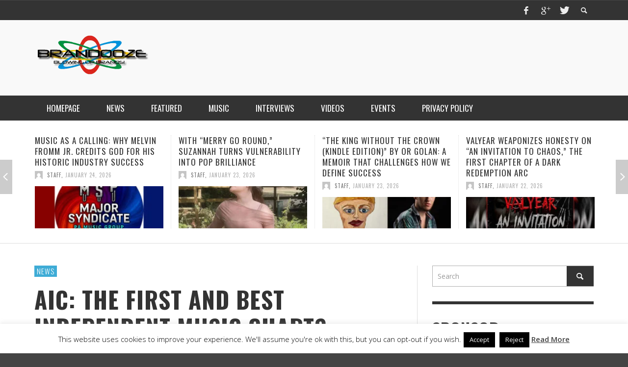

--- FILE ---
content_type: text/html; charset=UTF-8
request_url: https://brandooze.com/news/aic-the-first-and-best-independent-music-charts-covering-the-entire-american-continent
body_size: 30149
content:
<!DOCTYPE html>
<html class="no-js" lang="en-US">
	<head>
		<meta charset="UTF-8">
		<title>AIC: The First and Best Independent Music Charts Covering The Entire American Continent! | BrandOoze</title>
		
		<!-- Default Meta Tags -->
		<link href="//www.google-analytics.com" rel="dns-prefetch">

<meta http-equiv="X-UA-Compatible" content="IE=edge">

<meta name="viewport" content="width=device-width,initial-scale=1.0,user-scalable=yes">

<meta name="description" content="Blowing Up Brands!">
		




<link rel="pingback" href="https://brandooze.com/xmlrpc.php" />

		<!-- Facebook integration -->
  

<meta property="og:site_name" content="BrandOoze">

<meta property="og:url" content="https://brandooze.com/news/aic-the-first-and-best-independent-music-charts-covering-the-entire-american-continent"/>  
<meta property="og:type" content="article" />
<meta property="og:title" content="AIC: The First and Best Independent Music Charts Covering The Entire American Continent!" />  
<meta property="og:description" content="Since many years, the Independent Music Artists, especially in the American Continent, were not getting REAL GOOD BENEFICIAL exposure to their tunes without breaking the ...">
	<meta property="og:image" content="https://brandooze.com/wp-content/uploads/2022/02/AIC-Header.jpg" />



		<!-- css + javascript -->
		                        <script>
                            /* You can add more configuration options to webfontloader by previously defining the WebFontConfig with your options */
                            if ( typeof WebFontConfig === "undefined" ) {
                                WebFontConfig = new Object();
                            }
                            WebFontConfig['google'] = {families: ['Oswald:300,400,700', 'Open+Sans:300,400,600,700,800,300italic,400italic,600italic,700italic,800italic']};

                            (function() {
                                var wf = document.createElement( 'script' );
                                wf.src = 'https://ajax.googleapis.com/ajax/libs/webfont/1.5.3/webfont.js';
                                wf.type = 'text/javascript';
                                wf.async = 'true';
                                var s = document.getElementsByTagName( 'script' )[0];
                                s.parentNode.insertBefore( wf, s );
                            })();
                        </script>
                        <meta name='robots' content='max-image-preview:large' />
<link rel="alternate" type="application/rss+xml" title="BrandOoze &raquo; Feed" href="https://brandooze.com/feed" />
<link rel="alternate" type="application/rss+xml" title="BrandOoze &raquo; Comments Feed" href="https://brandooze.com/comments/feed" />
<link rel="alternate" type="application/rss+xml" title="BrandOoze &raquo; AIC: The First and Best Independent Music Charts Covering The Entire American Continent! Comments Feed" href="https://brandooze.com/news/aic-the-first-and-best-independent-music-charts-covering-the-entire-american-continent/feed" />
<link rel="alternate" title="oEmbed (JSON)" type="application/json+oembed" href="https://brandooze.com/wp-json/oembed/1.0/embed?url=https%3A%2F%2Fbrandooze.com%2Fnews%2Faic-the-first-and-best-independent-music-charts-covering-the-entire-american-continent" />
<link rel="alternate" title="oEmbed (XML)" type="text/xml+oembed" href="https://brandooze.com/wp-json/oembed/1.0/embed?url=https%3A%2F%2Fbrandooze.com%2Fnews%2Faic-the-first-and-best-independent-music-charts-covering-the-entire-american-continent&#038;format=xml" />
<style id='wp-img-auto-sizes-contain-inline-css' type='text/css'>
img:is([sizes=auto i],[sizes^="auto," i]){contain-intrinsic-size:3000px 1500px}
/*# sourceURL=wp-img-auto-sizes-contain-inline-css */
</style>

<style id='wp-emoji-styles-inline-css' type='text/css'>

	img.wp-smiley, img.emoji {
		display: inline !important;
		border: none !important;
		box-shadow: none !important;
		height: 1em !important;
		width: 1em !important;
		margin: 0 0.07em !important;
		vertical-align: -0.1em !important;
		background: none !important;
		padding: 0 !important;
	}
/*# sourceURL=wp-emoji-styles-inline-css */
</style>
<link rel='stylesheet' id='wp-block-library-css' href='https://brandooze.com/wp-includes/css/dist/block-library/style.min.css?ver=0fef2e13ead8592e900d72e5227233c6' type='text/css' media='all' />
<style id='global-styles-inline-css' type='text/css'>
:root{--wp--preset--aspect-ratio--square: 1;--wp--preset--aspect-ratio--4-3: 4/3;--wp--preset--aspect-ratio--3-4: 3/4;--wp--preset--aspect-ratio--3-2: 3/2;--wp--preset--aspect-ratio--2-3: 2/3;--wp--preset--aspect-ratio--16-9: 16/9;--wp--preset--aspect-ratio--9-16: 9/16;--wp--preset--color--black: #000000;--wp--preset--color--cyan-bluish-gray: #abb8c3;--wp--preset--color--white: #ffffff;--wp--preset--color--pale-pink: #f78da7;--wp--preset--color--vivid-red: #cf2e2e;--wp--preset--color--luminous-vivid-orange: #ff6900;--wp--preset--color--luminous-vivid-amber: #fcb900;--wp--preset--color--light-green-cyan: #7bdcb5;--wp--preset--color--vivid-green-cyan: #00d084;--wp--preset--color--pale-cyan-blue: #8ed1fc;--wp--preset--color--vivid-cyan-blue: #0693e3;--wp--preset--color--vivid-purple: #9b51e0;--wp--preset--gradient--vivid-cyan-blue-to-vivid-purple: linear-gradient(135deg,rgb(6,147,227) 0%,rgb(155,81,224) 100%);--wp--preset--gradient--light-green-cyan-to-vivid-green-cyan: linear-gradient(135deg,rgb(122,220,180) 0%,rgb(0,208,130) 100%);--wp--preset--gradient--luminous-vivid-amber-to-luminous-vivid-orange: linear-gradient(135deg,rgb(252,185,0) 0%,rgb(255,105,0) 100%);--wp--preset--gradient--luminous-vivid-orange-to-vivid-red: linear-gradient(135deg,rgb(255,105,0) 0%,rgb(207,46,46) 100%);--wp--preset--gradient--very-light-gray-to-cyan-bluish-gray: linear-gradient(135deg,rgb(238,238,238) 0%,rgb(169,184,195) 100%);--wp--preset--gradient--cool-to-warm-spectrum: linear-gradient(135deg,rgb(74,234,220) 0%,rgb(151,120,209) 20%,rgb(207,42,186) 40%,rgb(238,44,130) 60%,rgb(251,105,98) 80%,rgb(254,248,76) 100%);--wp--preset--gradient--blush-light-purple: linear-gradient(135deg,rgb(255,206,236) 0%,rgb(152,150,240) 100%);--wp--preset--gradient--blush-bordeaux: linear-gradient(135deg,rgb(254,205,165) 0%,rgb(254,45,45) 50%,rgb(107,0,62) 100%);--wp--preset--gradient--luminous-dusk: linear-gradient(135deg,rgb(255,203,112) 0%,rgb(199,81,192) 50%,rgb(65,88,208) 100%);--wp--preset--gradient--pale-ocean: linear-gradient(135deg,rgb(255,245,203) 0%,rgb(182,227,212) 50%,rgb(51,167,181) 100%);--wp--preset--gradient--electric-grass: linear-gradient(135deg,rgb(202,248,128) 0%,rgb(113,206,126) 100%);--wp--preset--gradient--midnight: linear-gradient(135deg,rgb(2,3,129) 0%,rgb(40,116,252) 100%);--wp--preset--font-size--small: 13px;--wp--preset--font-size--medium: 20px;--wp--preset--font-size--large: 36px;--wp--preset--font-size--x-large: 42px;--wp--preset--spacing--20: 0.44rem;--wp--preset--spacing--30: 0.67rem;--wp--preset--spacing--40: 1rem;--wp--preset--spacing--50: 1.5rem;--wp--preset--spacing--60: 2.25rem;--wp--preset--spacing--70: 3.38rem;--wp--preset--spacing--80: 5.06rem;--wp--preset--shadow--natural: 6px 6px 9px rgba(0, 0, 0, 0.2);--wp--preset--shadow--deep: 12px 12px 50px rgba(0, 0, 0, 0.4);--wp--preset--shadow--sharp: 6px 6px 0px rgba(0, 0, 0, 0.2);--wp--preset--shadow--outlined: 6px 6px 0px -3px rgb(255, 255, 255), 6px 6px rgb(0, 0, 0);--wp--preset--shadow--crisp: 6px 6px 0px rgb(0, 0, 0);}:where(.is-layout-flex){gap: 0.5em;}:where(.is-layout-grid){gap: 0.5em;}body .is-layout-flex{display: flex;}.is-layout-flex{flex-wrap: wrap;align-items: center;}.is-layout-flex > :is(*, div){margin: 0;}body .is-layout-grid{display: grid;}.is-layout-grid > :is(*, div){margin: 0;}:where(.wp-block-columns.is-layout-flex){gap: 2em;}:where(.wp-block-columns.is-layout-grid){gap: 2em;}:where(.wp-block-post-template.is-layout-flex){gap: 1.25em;}:where(.wp-block-post-template.is-layout-grid){gap: 1.25em;}.has-black-color{color: var(--wp--preset--color--black) !important;}.has-cyan-bluish-gray-color{color: var(--wp--preset--color--cyan-bluish-gray) !important;}.has-white-color{color: var(--wp--preset--color--white) !important;}.has-pale-pink-color{color: var(--wp--preset--color--pale-pink) !important;}.has-vivid-red-color{color: var(--wp--preset--color--vivid-red) !important;}.has-luminous-vivid-orange-color{color: var(--wp--preset--color--luminous-vivid-orange) !important;}.has-luminous-vivid-amber-color{color: var(--wp--preset--color--luminous-vivid-amber) !important;}.has-light-green-cyan-color{color: var(--wp--preset--color--light-green-cyan) !important;}.has-vivid-green-cyan-color{color: var(--wp--preset--color--vivid-green-cyan) !important;}.has-pale-cyan-blue-color{color: var(--wp--preset--color--pale-cyan-blue) !important;}.has-vivid-cyan-blue-color{color: var(--wp--preset--color--vivid-cyan-blue) !important;}.has-vivid-purple-color{color: var(--wp--preset--color--vivid-purple) !important;}.has-black-background-color{background-color: var(--wp--preset--color--black) !important;}.has-cyan-bluish-gray-background-color{background-color: var(--wp--preset--color--cyan-bluish-gray) !important;}.has-white-background-color{background-color: var(--wp--preset--color--white) !important;}.has-pale-pink-background-color{background-color: var(--wp--preset--color--pale-pink) !important;}.has-vivid-red-background-color{background-color: var(--wp--preset--color--vivid-red) !important;}.has-luminous-vivid-orange-background-color{background-color: var(--wp--preset--color--luminous-vivid-orange) !important;}.has-luminous-vivid-amber-background-color{background-color: var(--wp--preset--color--luminous-vivid-amber) !important;}.has-light-green-cyan-background-color{background-color: var(--wp--preset--color--light-green-cyan) !important;}.has-vivid-green-cyan-background-color{background-color: var(--wp--preset--color--vivid-green-cyan) !important;}.has-pale-cyan-blue-background-color{background-color: var(--wp--preset--color--pale-cyan-blue) !important;}.has-vivid-cyan-blue-background-color{background-color: var(--wp--preset--color--vivid-cyan-blue) !important;}.has-vivid-purple-background-color{background-color: var(--wp--preset--color--vivid-purple) !important;}.has-black-border-color{border-color: var(--wp--preset--color--black) !important;}.has-cyan-bluish-gray-border-color{border-color: var(--wp--preset--color--cyan-bluish-gray) !important;}.has-white-border-color{border-color: var(--wp--preset--color--white) !important;}.has-pale-pink-border-color{border-color: var(--wp--preset--color--pale-pink) !important;}.has-vivid-red-border-color{border-color: var(--wp--preset--color--vivid-red) !important;}.has-luminous-vivid-orange-border-color{border-color: var(--wp--preset--color--luminous-vivid-orange) !important;}.has-luminous-vivid-amber-border-color{border-color: var(--wp--preset--color--luminous-vivid-amber) !important;}.has-light-green-cyan-border-color{border-color: var(--wp--preset--color--light-green-cyan) !important;}.has-vivid-green-cyan-border-color{border-color: var(--wp--preset--color--vivid-green-cyan) !important;}.has-pale-cyan-blue-border-color{border-color: var(--wp--preset--color--pale-cyan-blue) !important;}.has-vivid-cyan-blue-border-color{border-color: var(--wp--preset--color--vivid-cyan-blue) !important;}.has-vivid-purple-border-color{border-color: var(--wp--preset--color--vivid-purple) !important;}.has-vivid-cyan-blue-to-vivid-purple-gradient-background{background: var(--wp--preset--gradient--vivid-cyan-blue-to-vivid-purple) !important;}.has-light-green-cyan-to-vivid-green-cyan-gradient-background{background: var(--wp--preset--gradient--light-green-cyan-to-vivid-green-cyan) !important;}.has-luminous-vivid-amber-to-luminous-vivid-orange-gradient-background{background: var(--wp--preset--gradient--luminous-vivid-amber-to-luminous-vivid-orange) !important;}.has-luminous-vivid-orange-to-vivid-red-gradient-background{background: var(--wp--preset--gradient--luminous-vivid-orange-to-vivid-red) !important;}.has-very-light-gray-to-cyan-bluish-gray-gradient-background{background: var(--wp--preset--gradient--very-light-gray-to-cyan-bluish-gray) !important;}.has-cool-to-warm-spectrum-gradient-background{background: var(--wp--preset--gradient--cool-to-warm-spectrum) !important;}.has-blush-light-purple-gradient-background{background: var(--wp--preset--gradient--blush-light-purple) !important;}.has-blush-bordeaux-gradient-background{background: var(--wp--preset--gradient--blush-bordeaux) !important;}.has-luminous-dusk-gradient-background{background: var(--wp--preset--gradient--luminous-dusk) !important;}.has-pale-ocean-gradient-background{background: var(--wp--preset--gradient--pale-ocean) !important;}.has-electric-grass-gradient-background{background: var(--wp--preset--gradient--electric-grass) !important;}.has-midnight-gradient-background{background: var(--wp--preset--gradient--midnight) !important;}.has-small-font-size{font-size: var(--wp--preset--font-size--small) !important;}.has-medium-font-size{font-size: var(--wp--preset--font-size--medium) !important;}.has-large-font-size{font-size: var(--wp--preset--font-size--large) !important;}.has-x-large-font-size{font-size: var(--wp--preset--font-size--x-large) !important;}
/*# sourceURL=global-styles-inline-css */
</style>

<style id='classic-theme-styles-inline-css' type='text/css'>
/*! This file is auto-generated */
.wp-block-button__link{color:#fff;background-color:#32373c;border-radius:9999px;box-shadow:none;text-decoration:none;padding:calc(.667em + 2px) calc(1.333em + 2px);font-size:1.125em}.wp-block-file__button{background:#32373c;color:#fff;text-decoration:none}
/*# sourceURL=/wp-includes/css/classic-themes.min.css */
</style>
<link rel='stylesheet' id='contact-form-7-css' href='https://brandooze.com/wp-content/plugins/contact-form-7/includes/css/styles.css?ver=6.1.4' type='text/css' media='all' />
<link rel='stylesheet' id='cookie-law-info-css' href='https://brandooze.com/wp-content/plugins/cookie-law-info/legacy/public/css/cookie-law-info-public.css?ver=3.3.9.1' type='text/css' media='all' />
<link rel='stylesheet' id='cookie-law-info-gdpr-css' href='https://brandooze.com/wp-content/plugins/cookie-law-info/legacy/public/css/cookie-law-info-gdpr.css?ver=3.3.9.1' type='text/css' media='all' />
<link rel='stylesheet' id='SFSImainCss-css' href='https://brandooze.com/wp-content/plugins/ultimate-social-media-icons/css/sfsi-style.css?ver=2.9.6' type='text/css' media='all' />
<link rel='stylesheet' id='flxmap-css' href='https://brandooze.com/wp-content/plugins/wp-flexible-map/static/css/styles.css?ver=1.19.0' type='text/css' media='all' />
<link rel='stylesheet' id='vwcss-flexslider-css' href='https://brandooze.com/wp-content/themes/presso/framework/flexslider/flexslider-custom.css?ver=2.1.0' type='text/css' media='all' />
<link rel='stylesheet' id='vwcss-icon-social-css' href='https://brandooze.com/wp-content/themes/presso/framework/font-icons/social-icons/css/zocial.css?ver=2.1.0' type='text/css' media='all' />
<link rel='stylesheet' id='vwcss-icon-entypo-css' href='https://brandooze.com/wp-content/themes/presso/framework/font-icons/entypo/css/entypo.css?ver=2.1.0' type='text/css' media='all' />
<link rel='stylesheet' id='vwcss-icon-symbol-css' href='https://brandooze.com/wp-content/themes/presso/framework/font-icons/symbol/css/symbol.css?ver=2.1.0' type='text/css' media='all' />
<link rel='stylesheet' id='vwcss-swipebox-css' href='https://brandooze.com/wp-content/themes/presso/framework/swipebox/swipebox.css?ver=2.1.0' type='text/css' media='all' />
<link rel='stylesheet' id='vwcss-bootstrap-css' href='https://brandooze.com/wp-content/themes/presso/framework/bootstrap/css/bootstrap.css?ver=2.1.0' type='text/css' media='all' />
<link rel='stylesheet' id='vwcss-theme-css' href='https://brandooze.com/wp-content/themes/presso/css/theme.css?ver=2.1.0' type='text/css' media='all' />
<script type="text/javascript" src="https://brandooze.com/wp-includes/js/jquery/jquery.min.js?ver=3.7.1" id="jquery-core-js"></script>
<script type="text/javascript" src="https://brandooze.com/wp-includes/js/jquery/jquery-migrate.min.js?ver=3.4.1" id="jquery-migrate-js"></script>
<script type="text/javascript" id="cookie-law-info-js-extra">
/* <![CDATA[ */
var Cli_Data = {"nn_cookie_ids":[],"cookielist":[],"non_necessary_cookies":[],"ccpaEnabled":"","ccpaRegionBased":"","ccpaBarEnabled":"","strictlyEnabled":["necessary","obligatoire"],"ccpaType":"gdpr","js_blocking":"","custom_integration":"","triggerDomRefresh":"","secure_cookies":""};
var cli_cookiebar_settings = {"animate_speed_hide":"500","animate_speed_show":"500","background":"#fff","border":"#444","border_on":"","button_1_button_colour":"#000","button_1_button_hover":"#000000","button_1_link_colour":"#fff","button_1_as_button":"1","button_1_new_win":"","button_2_button_colour":"#333","button_2_button_hover":"#292929","button_2_link_colour":"#444","button_2_as_button":"","button_2_hidebar":"","button_3_button_colour":"#000","button_3_button_hover":"#000000","button_3_link_colour":"#fff","button_3_as_button":"1","button_3_new_win":"","button_4_button_colour":"#000","button_4_button_hover":"#000000","button_4_link_colour":"#fff","button_4_as_button":"1","button_7_button_colour":"#61a229","button_7_button_hover":"#4e8221","button_7_link_colour":"#fff","button_7_as_button":"1","button_7_new_win":"","font_family":"inherit","header_fix":"","notify_animate_hide":"1","notify_animate_show":"","notify_div_id":"#cookie-law-info-bar","notify_position_horizontal":"right","notify_position_vertical":"bottom","scroll_close":"","scroll_close_reload":"","accept_close_reload":"","reject_close_reload":"","showagain_tab":"1","showagain_background":"#fff","showagain_border":"#000","showagain_div_id":"#cookie-law-info-again","showagain_x_position":"100px","text":"#000","show_once_yn":"","show_once":"10000","logging_on":"","as_popup":"","popup_overlay":"1","bar_heading_text":"","cookie_bar_as":"banner","popup_showagain_position":"bottom-right","widget_position":"left"};
var log_object = {"ajax_url":"https://brandooze.com/wp-admin/admin-ajax.php"};
//# sourceURL=cookie-law-info-js-extra
/* ]]> */
</script>
<script type="text/javascript" src="https://brandooze.com/wp-content/plugins/cookie-law-info/legacy/public/js/cookie-law-info-public.js?ver=3.3.9.1" id="cookie-law-info-js"></script>
<script type="text/javascript" id="instant-search-js-extra">
/* <![CDATA[ */
var instant_search = {"blog_url":"https://brandooze.com","ajax_url":"https://brandooze.com/wp-admin/admin-ajax.php","placeholder":"Search"};
//# sourceURL=instant-search-js-extra
/* ]]> */
</script>
<script type="text/javascript" src="https://brandooze.com/wp-content/themes/presso/framework/instant-search/instant-search.js?ver=2.1.0" id="instant-search-js"></script>
<link rel="https://api.w.org/" href="https://brandooze.com/wp-json/" /><link rel="alternate" title="JSON" type="application/json" href="https://brandooze.com/wp-json/wp/v2/posts/7523" /><link rel="EditURI" type="application/rsd+xml" title="RSD" href="https://brandooze.com/xmlrpc.php?rsd" />

<link rel="canonical" href="https://brandooze.com/news/aic-the-first-and-best-independent-music-charts-covering-the-entire-american-continent" />
<link rel='shortlink' href='https://brandooze.com/?p=7523' />
<meta name="follow.[base64]" content="E6Sma42BEaAaDYcSXAKm"/><meta property="og:image:secure_url" content="https://brandooze.com/wp-content/uploads/2022/02/AIC-Header.jpg" data-id="sfsi"><meta property="twitter:card" content="summary_large_image" data-id="sfsi"><meta property="twitter:image" content="https://brandooze.com/wp-content/uploads/2022/02/AIC-Header.jpg" data-id="sfsi"><meta property="og:image:type" content="" data-id="sfsi" /><meta property="og:image:width" content="680" data-id="sfsi" /><meta property="og:image:height" content="480" data-id="sfsi" /><meta property="og:url" content="https://brandooze.com/news/aic-the-first-and-best-independent-music-charts-covering-the-entire-american-continent" data-id="sfsi" /><meta property="og:description" content="Since many years, the Independent Music Artists, especially in the American Continent, were not getting REAL GOOD BENEFICIAL exposure to their tunes without breaking the bank, like they say! But the days have proved and are still proving that the AIC (America Independent Charts), where ONLY Independent songs in multiple languages are charted, is charting awesome tunes that are getting real good promotion and exposure in All the American Continent basically, as well as internationally, for many Independent Artists, including top famous ones.
The promoters, who help you getting your song inside the AIC, send the song to all kinds of radio stations and music TVs that are monitored by that charts, as well as to the DJs who report in a certain system for that charts and who play in many top nightclubs, pubs, restaurants, bars, retails stores through special systems, and more… Getting a song inside the AIC Charts is due to many factors, but it’s generally based on gathering POINTS and ACHIEVEMENTS due to exposure and assessment. The AIC charters have at least 30 years of good experience in the industry, so they know how to calculate and assess professionally every song to be placed in the AIC.
The AIC promoters accept tracks from all music genres done by good and serious Independent Artists Worldwide. The track should be well-produced, clean, and official. Getting charted there has been proved to help Independent Artists build real fan bases and good radio and charting histories. This fact will surely help them advancing in their career and getting many deals. Here is the AIC’s main website: https://www.americaindependentcharts.com/" data-id="sfsi" /><meta property="og:title" content="AIC: The First and Best Independent Music Charts Covering The Entire American Continent!" data-id="sfsi" /><link rel="icon" href="https://brandooze.com/wp-content/uploads/2016/04/cropped-BrandOooze-logo-240x83-1-32x32.png" sizes="32x32" />
<link rel="icon" href="https://brandooze.com/wp-content/uploads/2016/04/cropped-BrandOooze-logo-240x83-1-192x192.png" sizes="192x192" />
<link rel="apple-touch-icon" href="https://brandooze.com/wp-content/uploads/2016/04/cropped-BrandOooze-logo-240x83-1-180x180.png" />
<meta name="msapplication-TileImage" content="https://brandooze.com/wp-content/uploads/2016/04/cropped-BrandOooze-logo-240x83-1-270x270.png" />
		<style id="vw-custom-font" type="text/css">
						
					</style>
			<!-- Theme's Custom CSS -->
	<style type="text/css">
		::selection { color: white; background-color: #3facd6; }
		
		h1 { line-height: 1.1; }
		h2 { line-height: 1.2; }
		h3, h4, h5, h6 { line-height: 1.4; }

		.header-font,
		woocommerce div.product .woocommerce-tabs ul.tabs li, .woocommerce-page div.product .woocommerce-tabs ul.tabs li, .woocommerce #content div.product .woocommerce-tabs ul.tabs li, .woocommerce-page #content div.product .woocommerce-tabs ul.tabs li
		{ font-family: Oswald; font-weight: 700; }
		.header-font-color { color: #333333; }

		.wp-caption p.wp-caption-text {
			color: #333333;
			border-bottom-color: #333333;
		}
		
		.body-font { font-family: Open Sans; font-weight: 400; }

		/* Only header font, No font-weight */
		.mobile-nav,
		.top-nav,
		.comment .author > span, .pingback .author > span, 
		.label, .tagcloud a,
		.woocommerce .product_meta .post-tags a,
		.bbp-topic-tags a,
		.woocommerce div.product span.price, .woocommerce-page div.product span.price, .woocommerce #content div.product span.price, .woocommerce-page #content div.product span.price, .woocommerce div.product p.price, .woocommerce-page div.product p.price, .woocommerce #content div.product p.price, .woocommerce-page #content div.product p.price,
		.main-nav .menu-link { font-family: Oswald; }

		/* Primary Color */
		.primary-bg,
		.label, .tagcloud a,
		.woocommerce nav.woocommerce-pagination ul li span.current, .woocommerce-page nav.woocommerce-pagination ul li span.current, .woocommerce #content nav.woocommerce-pagination ul li span.current, .woocommerce-page #content nav.woocommerce-pagination ul li span.current, .woocommerce nav.woocommerce-pagination ul li a:hover, .woocommerce-page nav.woocommerce-pagination ul li a:hover, .woocommerce #content nav.woocommerce-pagination ul li a:hover, .woocommerce-page #content nav.woocommerce-pagination ul li a:hover, .woocommerce nav.woocommerce-pagination ul li a:focus, .woocommerce-page nav.woocommerce-pagination ul li a:focus, .woocommerce #content nav.woocommerce-pagination ul li a:focus, .woocommerce-page #content nav.woocommerce-pagination ul li a:focus,
		#pagination > span {
			background-color: #3facd6;
		}
		a, .social-share a:hover, .site-social-icons a:hover,
		.bbp-topic-header a:hover,
		.bbp-forum-header a:hover,
		.bbp-reply-header a:hover { color: #3facd6; }
		.button-primary { color: #3facd6; border-color: #3facd6; }
		.primary-border { border-color: #3facd6; }

		/* Top-bar Colors */
		.top-bar {
			background-color: #333333;
			color: #eeeeee;
		}

		#open-mobile-nav, .top-nav  a, .top-bar-right > a {
			color: #eeeeee;
		}

		#open-mobile-nav:hover, .top-nav  a:hover, .top-bar-right > a:hover {
			background-color: #3facd6;
			color: #ffffff;
		}

		.top-nav .menu-item:hover { background-color: #3facd6; }
		.top-nav .menu-item:hover > a { color: #ffffff; }

		/* Header Colors */
		.main-bar {
			background-color: #f9f9f9;
			color: #bbbbbb;
		}

		/* Main Navigation Colors */
		.main-nav-bar {
			background-color: #333333;
		}

		.main-nav-bar, .main-nav > .menu-item > a {
			color: #ffffff;
		}

		.main-nav .menu-item:hover > .menu-link,
		.main-nav > .current-menu-ancestor > a,
		.main-nav > .current-menu-item > a {
			background-color: #3facd6;
			color: #ffffff;
		}

		/* Widgets */
		.widget_vw_widget_social_subscription .social-subscription:hover .social-subscription-icon { background-color: #3facd6; }
		.widget_vw_widget_social_subscription .social-subscription:hover .social-subscription-count { color: #3facd6; }

		.widget_vw_widget_categories a:hover { color: #3facd6; }

		/* Footer Colors */
		#footer {
			background-color: #111111;
		}

		#footer .widget-title {
			color: #3facd6;
		}

		#footer,
		#footer .title,
		#footer .comment-author,
		#footer .social-subscription-count
		{ color: #999999; }

		.copyright {
			background-color: #000000;
		}
		.copyright, .copyright a {
			color: #dddddd;
		}

		/* Custom Styles */
					</style>
	<style type="text/css" title="dynamic-css" class="options-output">h1, h2, h3, h4, h5, h6{font-family:Oswald;text-transform:uppercase;font-weight:700;font-style:normal;color:#333333;opacity: 1;visibility: visible;-webkit-transition: opacity 0.24s ease-in-out;-moz-transition: opacity 0.24s ease-in-out;transition: opacity 0.24s ease-in-out;}.wf-loading h1, h2, h3, h4, h5, h6,{opacity: 0;}.ie.wf-loading h1, h2, h3, h4, h5, h6,{visibility: hidden;}body{font-family:"Open Sans";font-weight:400;font-style:normal;color:#666666;font-size:14px;opacity: 1;visibility: visible;-webkit-transition: opacity 0.24s ease-in-out;-moz-transition: opacity 0.24s ease-in-out;transition: opacity 0.24s ease-in-out;}.wf-loading body,{opacity: 0;}.ie.wf-loading body,{visibility: hidden;}</style>
		<!-- HTML5 shim and Respond.js IE8 support of HTML5 elements and media queries -->
		<!--[if lt IE 9]>
			<script src="//cdnjs.cloudflare.com/ajax/libs/html5shiv/3.7/html5shiv.min.js"></script>
			<script src="//cdnjs.cloudflare.com/ajax/libs/respond.js/1.3.0/respond.min.js"></script>
		<![endif]-->
	</head>
	<body id="top" class="wp-singular post-template-default single single-post postid-7523 single-format-standard wp-theme-presso sfsi_actvite_theme_default site-layout-full-large site-enable-post-box-effects">

			<nav id="mobile-nav-wrapper"></nav>
			<div id="off-canvas-body-inner">

				<!-- Top Bar -->
				<div id="top-bar" class="top-bar">
					<div class="container">
						<div class="row">
							<div class="col-sm-12">
								<div class="top-bar-right">

									
									<a class="site-social-icon" href="https://facebook.com" title="Facebook" target="_blank"><i class="icon-social-facebook"></i></a><a class="site-social-icon" href="https://plus.google.com" title="Google+" target="_blank"><i class="icon-social-gplus"></i></a><a class="site-social-icon" href="https://twitter.com" title="Twitter" target="_blank"><i class="icon-social-twitter"></i></a>
									<a class="instant-search-icon" href="#menu1"><i class="icon-entypo-search"></i></a>
								</div>

								<a id="open-mobile-nav" href="#mobile-nav" title="Search"><i class="icon-entypo-menu"></i></a>
								
								<nav id="top-nav-wrapper">
																</nav>
								
							</div>
						</div>
					</div>
				</div>
				<!-- End Top Bar -->
				
				<!-- Main Bar -->
								<header class="main-bar header-layout-left-logo">
					<div class="container">
						<div class="row">
							<div class="col-sm-12">
								<div id="logo" class="">
									<a href="https://brandooze.com/">
																		
																														<img src="https://brandooze.com/wp-content/uploads/2016/04/BrandOooze-logo-480x166.png" width="240" height="83" alt="BrandOoze" class="logo-retina" />
																				<img src="https://brandooze.com/wp-content/uploads/2016/04/BrandOooze-logo-240x83.png" width="240" height="83" alt="BrandOoze" class="logo-original" />

																		
																		</a>
								</div>
							
																<div class="header-ads">
									<script async src="//pagead2.googlesyndication.com/pagead/js/adsbygoogle.js"></script>
<!-- TunedLoud Leaderboard -->
<ins class="adsbygoogle"
     style="display:inline-block;width:728px;height:90px"
     data-ad-client="ca-pub-0122421195843948"
     data-ad-slot="1237649394"></ins>
<script>
(adsbygoogle = window.adsbygoogle || []).push({});
</script>								</div>
																
							</div>
						</div>
					</div>
				</header>
				<!-- End Main Bar -->

				<!-- Main Navigation Bar -->
				<div class="main-nav-bar header-layout-left-logo">
					<div class="container">
						<div class="row">
							<div class="col-sm-12">
								<nav id="main-nav-wrapper"><ul id="menu-main-menu" class="main-nav list-unstyled"><li id="nav-menu-item-423" class="main-menu-item  menu-item-even menu-item-depth-0 menu-item menu-item-type-post_type menu-item-object-page menu-item-home"><a href="https://brandooze.com/" class="menu-link main-menu-link"><span>Homepage</span></a></li>
<li id="nav-menu-item-421" class="main-menu-item  menu-item-even menu-item-depth-0 menu-item menu-item-type-taxonomy menu-item-object-category current-post-ancestor current-menu-parent current-post-parent"><a href="https://brandooze.com/category/news" class="menu-link main-menu-link"><span>News</span></a><div class="sub-menu-container">					<ul class="sub-posts">
						<li class="col-sm-4"><article class="post-11408 post-box post-box-large-thumbnail">
			<div class="post-thumbnail-wrapper">
			
						<a href="https://brandooze.com/news/music-as-a-calling-why-melvin-fromm-jr-credits-god-for-his-historic-industry-success" title="Permalink to Music as a Calling: Why Melvin Fromm Jr. Credits God for His Historic Industry Success" rel="bookmark">
							<img width="360" height="200" src="https://brandooze.com/wp-content/uploads/2026/01/Melvin-Fromm-Jr.-Soundclou-Catalog-Header-360x200.jpg" class="attachment-vw_small size-vw_small wp-post-image" alt="" decoding="async" loading="lazy" srcset="https://brandooze.com/wp-content/uploads/2026/01/Melvin-Fromm-Jr.-Soundclou-Catalog-Header-360x200.jpg 360w, https://brandooze.com/wp-content/uploads/2026/01/Melvin-Fromm-Jr.-Soundclou-Catalog-Header-265x147.jpg 265w" sizes="auto, (max-width: 360px) 100vw, 360px" />			</a>

		</div>
		
	<div class="post-box-inner">
				
		<h3 class="title"><a href="https://brandooze.com/news/music-as-a-calling-why-melvin-fromm-jr-credits-god-for-his-historic-industry-success" title="Permalink to Music as a Calling: Why Melvin Fromm Jr. Credits God for His Historic Industry Success" rel="bookmark">Music as a Calling: Why Melvin Fromm Jr. Credits God for His Historic Industry Success</a></h3>
		<div class="post-meta header-font">
									<img alt='' src='https://secure.gravatar.com/avatar/af7dbf05395c547c8154eed89e1a28efa7d8de9b4a8f2280a1747d33bba9a4ef?s=32&#038;d=mm&#038;r=g' srcset='https://secure.gravatar.com/avatar/af7dbf05395c547c8154eed89e1a28efa7d8de9b4a8f2280a1747d33bba9a4ef?s=64&#038;d=mm&#038;r=g 2x' class='avatar avatar-32 photo' height='32' width='32' loading='lazy' decoding='async'/>			<a class="author-name" href="https://brandooze.com/author/pirlo21" title="View all posts by Staff">Staff</a><span class="post-meta-separator">,</span>
			<a href="https://brandooze.com/news/music-as-a-calling-why-melvin-fromm-jr-credits-god-for-his-historic-industry-success" class="post-date" title="Permalink to Music as a Calling: Why Melvin Fromm Jr. Credits God for His Historic Industry Success" rel="bookmark">January 24, 2026</a>
		</div>
	</div>

</article></li><li class="col-sm-4"><article class="post-11402 post-box post-box-large-thumbnail">
			<div class="post-thumbnail-wrapper">
			
						<a href="https://brandooze.com/news/the-king-without-the-crown-kindle-edition-by-or-golan-a-memoir-that-challenges-how-we-define-success" title="Permalink to “The King Without the Crown (Kindle Edition)” by OR GOLAN: A Memoir That Challenges How We Define Success" rel="bookmark">
							<img width="360" height="200" src="https://brandooze.com/wp-content/uploads/2026/01/Or-Golan-The-King-Without-A-Crown-Header-360x200.jpg" class="attachment-vw_small size-vw_small wp-post-image" alt="" decoding="async" loading="lazy" srcset="https://brandooze.com/wp-content/uploads/2026/01/Or-Golan-The-King-Without-A-Crown-Header-360x200.jpg 360w, https://brandooze.com/wp-content/uploads/2026/01/Or-Golan-The-King-Without-A-Crown-Header-265x147.jpg 265w" sizes="auto, (max-width: 360px) 100vw, 360px" />			</a>

		</div>
		
	<div class="post-box-inner">
				
		<h3 class="title"><a href="https://brandooze.com/news/the-king-without-the-crown-kindle-edition-by-or-golan-a-memoir-that-challenges-how-we-define-success" title="Permalink to “The King Without the Crown (Kindle Edition)” by OR GOLAN: A Memoir That Challenges How We Define Success" rel="bookmark">“The King Without the Crown (Kindle Edition)” by OR GOLAN: A Memoir That Challenges How We Define Success</a></h3>
		<div class="post-meta header-font">
									<img alt='' src='https://secure.gravatar.com/avatar/af7dbf05395c547c8154eed89e1a28efa7d8de9b4a8f2280a1747d33bba9a4ef?s=32&#038;d=mm&#038;r=g' srcset='https://secure.gravatar.com/avatar/af7dbf05395c547c8154eed89e1a28efa7d8de9b4a8f2280a1747d33bba9a4ef?s=64&#038;d=mm&#038;r=g 2x' class='avatar avatar-32 photo' height='32' width='32' loading='lazy' decoding='async'/>			<a class="author-name" href="https://brandooze.com/author/pirlo21" title="View all posts by Staff">Staff</a><span class="post-meta-separator">,</span>
			<a href="https://brandooze.com/news/the-king-without-the-crown-kindle-edition-by-or-golan-a-memoir-that-challenges-how-we-define-success" class="post-date" title="Permalink to “The King Without the Crown (Kindle Edition)” by OR GOLAN: A Memoir That Challenges How We Define Success" rel="bookmark">January 23, 2026</a>
		</div>
	</div>

</article></li><li class="col-sm-4"><article class="post-11385 post-box post-box-large-thumbnail">
			<div class="post-thumbnail-wrapper">
			
						<a href="https://brandooze.com/news/raw-profane-and-authentic-why-bb-bates-outlaw-country-is-a-middle-finger-to-pop-nashville" title="Permalink to Raw, Profane, and Authentic: Why BB Bates’ Outlaw Country is a Middle Finger to Pop Nashville" rel="bookmark">
							<img width="360" height="200" src="https://brandooze.com/wp-content/uploads/2026/01/BB-Bates-Outlaw-Country-Header-360x200.jpg" class="attachment-vw_small size-vw_small wp-post-image" alt="" decoding="async" loading="lazy" srcset="https://brandooze.com/wp-content/uploads/2026/01/BB-Bates-Outlaw-Country-Header-360x200.jpg 360w, https://brandooze.com/wp-content/uploads/2026/01/BB-Bates-Outlaw-Country-Header-265x147.jpg 265w" sizes="auto, (max-width: 360px) 100vw, 360px" />			</a>

		</div>
		
	<div class="post-box-inner">
				
		<h3 class="title"><a href="https://brandooze.com/news/raw-profane-and-authentic-why-bb-bates-outlaw-country-is-a-middle-finger-to-pop-nashville" title="Permalink to Raw, Profane, and Authentic: Why BB Bates’ Outlaw Country is a Middle Finger to Pop Nashville" rel="bookmark">Raw, Profane, and Authentic: Why BB Bates’ Outlaw Country is a Middle Finger to Pop Nashville</a></h3>
		<div class="post-meta header-font">
									<img alt='' src='https://secure.gravatar.com/avatar/af7dbf05395c547c8154eed89e1a28efa7d8de9b4a8f2280a1747d33bba9a4ef?s=32&#038;d=mm&#038;r=g' srcset='https://secure.gravatar.com/avatar/af7dbf05395c547c8154eed89e1a28efa7d8de9b4a8f2280a1747d33bba9a4ef?s=64&#038;d=mm&#038;r=g 2x' class='avatar avatar-32 photo' height='32' width='32' loading='lazy' decoding='async'/>			<a class="author-name" href="https://brandooze.com/author/pirlo21" title="View all posts by Staff">Staff</a><span class="post-meta-separator">,</span>
			<a href="https://brandooze.com/news/raw-profane-and-authentic-why-bb-bates-outlaw-country-is-a-middle-finger-to-pop-nashville" class="post-date" title="Permalink to Raw, Profane, and Authentic: Why BB Bates’ Outlaw Country is a Middle Finger to Pop Nashville" rel="bookmark">January 9, 2026</a>
		</div>
	</div>

</article></li>					</ul>

				</div>
</li>
<li id="nav-menu-item-418" class="main-menu-item  menu-item-even menu-item-depth-0 menu-item menu-item-type-taxonomy menu-item-object-category"><a href="https://brandooze.com/category/featured" class="menu-link main-menu-link"><span>Featured</span></a><div class="sub-menu-container">					<ul class="sub-posts">
						<li class="col-sm-4"><article class="post-11396 post-box post-box-large-thumbnail">
			<div class="post-thumbnail-wrapper">
			
						<a href="https://brandooze.com/featured/iurisekeros-aura-blends-pop-electronics-and-soul-into-a-powerful-global-listening-experience" title="Permalink to IurisEkero’s “AURA” Blends Pop, Electronics, and Soul into a Powerful Global Listening Experience" rel="bookmark">
							<img width="360" height="200" src="https://brandooze.com/wp-content/uploads/2026/01/Iurisekero-Aura-Header-360x200.jpg" class="attachment-vw_small size-vw_small wp-post-image" alt="" decoding="async" loading="lazy" srcset="https://brandooze.com/wp-content/uploads/2026/01/Iurisekero-Aura-Header-360x200.jpg 360w, https://brandooze.com/wp-content/uploads/2026/01/Iurisekero-Aura-Header-265x147.jpg 265w" sizes="auto, (max-width: 360px) 100vw, 360px" />			</a>

		</div>
		
	<div class="post-box-inner">
				
		<h3 class="title"><a href="https://brandooze.com/featured/iurisekeros-aura-blends-pop-electronics-and-soul-into-a-powerful-global-listening-experience" title="Permalink to IurisEkero’s “AURA” Blends Pop, Electronics, and Soul into a Powerful Global Listening Experience" rel="bookmark">IurisEkero’s “AURA” Blends Pop, Electronics, and Soul into a Powerful Global Listening Experience</a></h3>
		<div class="post-meta header-font">
									<img alt='' src='https://secure.gravatar.com/avatar/af7dbf05395c547c8154eed89e1a28efa7d8de9b4a8f2280a1747d33bba9a4ef?s=32&#038;d=mm&#038;r=g' srcset='https://secure.gravatar.com/avatar/af7dbf05395c547c8154eed89e1a28efa7d8de9b4a8f2280a1747d33bba9a4ef?s=64&#038;d=mm&#038;r=g 2x' class='avatar avatar-32 photo' height='32' width='32' loading='lazy' decoding='async'/>			<a class="author-name" href="https://brandooze.com/author/pirlo21" title="View all posts by Staff">Staff</a><span class="post-meta-separator">,</span>
			<a href="https://brandooze.com/featured/iurisekeros-aura-blends-pop-electronics-and-soul-into-a-powerful-global-listening-experience" class="post-date" title="Permalink to IurisEkero’s “AURA” Blends Pop, Electronics, and Soul into a Powerful Global Listening Experience" rel="bookmark">January 21, 2026</a>
		</div>
	</div>

</article></li><li class="col-sm-4"><article class="post-11361 post-box post-box-large-thumbnail">
			<div class="post-thumbnail-wrapper">
			
						<a href="https://brandooze.com/featured/from-lovers-to-memories-mandu-soul-tells-a-universal-story-in-friends" title="Permalink to From Lovers to Memories: Mandu Soul Tells a Universal Story in “Friends”" rel="bookmark">
							<img width="360" height="200" src="https://brandooze.com/wp-content/uploads/2025/12/Mandu-Soul-Friends-Header-360x200.jpg" class="attachment-vw_small size-vw_small wp-post-image" alt="" decoding="async" loading="lazy" srcset="https://brandooze.com/wp-content/uploads/2025/12/Mandu-Soul-Friends-Header-360x200.jpg 360w, https://brandooze.com/wp-content/uploads/2025/12/Mandu-Soul-Friends-Header-265x147.jpg 265w" sizes="auto, (max-width: 360px) 100vw, 360px" />			</a>

		</div>
		
	<div class="post-box-inner">
				
		<h3 class="title"><a href="https://brandooze.com/featured/from-lovers-to-memories-mandu-soul-tells-a-universal-story-in-friends" title="Permalink to From Lovers to Memories: Mandu Soul Tells a Universal Story in “Friends”" rel="bookmark">From Lovers to Memories: Mandu Soul Tells a Universal Story in “Friends”</a></h3>
		<div class="post-meta header-font">
									<img alt='' src='https://secure.gravatar.com/avatar/af7dbf05395c547c8154eed89e1a28efa7d8de9b4a8f2280a1747d33bba9a4ef?s=32&#038;d=mm&#038;r=g' srcset='https://secure.gravatar.com/avatar/af7dbf05395c547c8154eed89e1a28efa7d8de9b4a8f2280a1747d33bba9a4ef?s=64&#038;d=mm&#038;r=g 2x' class='avatar avatar-32 photo' height='32' width='32' loading='lazy' decoding='async'/>			<a class="author-name" href="https://brandooze.com/author/pirlo21" title="View all posts by Staff">Staff</a><span class="post-meta-separator">,</span>
			<a href="https://brandooze.com/featured/from-lovers-to-memories-mandu-soul-tells-a-universal-story-in-friends" class="post-date" title="Permalink to From Lovers to Memories: Mandu Soul Tells a Universal Story in “Friends”" rel="bookmark">December 23, 2025</a>
		</div>
	</div>

</article></li><li class="col-sm-4"><article class="post-11358 post-box post-box-large-thumbnail">
			<div class="post-thumbnail-wrapper">
			
						<a href="https://brandooze.com/featured/im-southbound-marks-a-confident-first-step-for-norfolk-souths-americana-collective" title="Permalink to “I’m Southbound” Marks a Confident First Step for Norfolk South’s Americana Collective" rel="bookmark">
							<img width="360" height="200" src="https://brandooze.com/wp-content/uploads/2025/12/Norfolk-South-Im-Southbound-Header-360x200.jpg" class="attachment-vw_small size-vw_small wp-post-image" alt="" decoding="async" loading="lazy" srcset="https://brandooze.com/wp-content/uploads/2025/12/Norfolk-South-Im-Southbound-Header-360x200.jpg 360w, https://brandooze.com/wp-content/uploads/2025/12/Norfolk-South-Im-Southbound-Header-265x147.jpg 265w" sizes="auto, (max-width: 360px) 100vw, 360px" />			</a>

		</div>
		
	<div class="post-box-inner">
				
		<h3 class="title"><a href="https://brandooze.com/featured/im-southbound-marks-a-confident-first-step-for-norfolk-souths-americana-collective" title="Permalink to “I’m Southbound” Marks a Confident First Step for Norfolk South’s Americana Collective" rel="bookmark">“I’m Southbound” Marks a Confident First Step for Norfolk South’s Americana Collective</a></h3>
		<div class="post-meta header-font">
									<img alt='' src='https://secure.gravatar.com/avatar/af7dbf05395c547c8154eed89e1a28efa7d8de9b4a8f2280a1747d33bba9a4ef?s=32&#038;d=mm&#038;r=g' srcset='https://secure.gravatar.com/avatar/af7dbf05395c547c8154eed89e1a28efa7d8de9b4a8f2280a1747d33bba9a4ef?s=64&#038;d=mm&#038;r=g 2x' class='avatar avatar-32 photo' height='32' width='32' loading='lazy' decoding='async'/>			<a class="author-name" href="https://brandooze.com/author/pirlo21" title="View all posts by Staff">Staff</a><span class="post-meta-separator">,</span>
			<a href="https://brandooze.com/featured/im-southbound-marks-a-confident-first-step-for-norfolk-souths-americana-collective" class="post-date" title="Permalink to “I’m Southbound” Marks a Confident First Step for Norfolk South’s Americana Collective" rel="bookmark">December 22, 2025</a>
		</div>
	</div>

</article></li>					</ul>

				</div>
</li>
<li id="nav-menu-item-420" class="main-menu-item  menu-item-even menu-item-depth-0 menu-item menu-item-type-taxonomy menu-item-object-category"><a href="https://brandooze.com/category/music" class="menu-link main-menu-link"><span>Music</span></a><div class="sub-menu-container">					<ul class="sub-posts">
						<li class="col-sm-4"><article class="post-11412 post-box post-box-large-thumbnail">
			<div class="post-thumbnail-wrapper">
			
						<a href="https://brandooze.com/music/rick-w-mercer-finds-blues-steel-and-memory-in-4-door-sexy-beast" title="Permalink to Rick W Mercer Finds Blues, Steel, and Memory in “4 Door Sexy Beast”" rel="bookmark">
							<img width="360" height="200" src="https://brandooze.com/wp-content/uploads/2026/01/Rick-W-Mercer-4-Door-Sexy-Beast-Header-360x200.jpg" class="attachment-vw_small size-vw_small wp-post-image" alt="" decoding="async" loading="lazy" srcset="https://brandooze.com/wp-content/uploads/2026/01/Rick-W-Mercer-4-Door-Sexy-Beast-Header-360x200.jpg 360w, https://brandooze.com/wp-content/uploads/2026/01/Rick-W-Mercer-4-Door-Sexy-Beast-Header-265x147.jpg 265w" sizes="auto, (max-width: 360px) 100vw, 360px" />			</a>

		</div>
		
	<div class="post-box-inner">
				
		<h3 class="title"><a href="https://brandooze.com/music/rick-w-mercer-finds-blues-steel-and-memory-in-4-door-sexy-beast" title="Permalink to Rick W Mercer Finds Blues, Steel, and Memory in “4 Door Sexy Beast”" rel="bookmark">Rick W Mercer Finds Blues, Steel, and Memory in “4 Door Sexy Beast”</a></h3>
		<div class="post-meta header-font">
									<img alt='' src='https://secure.gravatar.com/avatar/af7dbf05395c547c8154eed89e1a28efa7d8de9b4a8f2280a1747d33bba9a4ef?s=32&#038;d=mm&#038;r=g' srcset='https://secure.gravatar.com/avatar/af7dbf05395c547c8154eed89e1a28efa7d8de9b4a8f2280a1747d33bba9a4ef?s=64&#038;d=mm&#038;r=g 2x' class='avatar avatar-32 photo' height='32' width='32' loading='lazy' decoding='async'/>			<a class="author-name" href="https://brandooze.com/author/pirlo21" title="View all posts by Staff">Staff</a><span class="post-meta-separator">,</span>
			<a href="https://brandooze.com/music/rick-w-mercer-finds-blues-steel-and-memory-in-4-door-sexy-beast" class="post-date" title="Permalink to Rick W Mercer Finds Blues, Steel, and Memory in “4 Door Sexy Beast”" rel="bookmark">January 24, 2026</a>
		</div>
	</div>

</article></li><li class="col-sm-4"><article class="post-11405 post-box post-box-large-thumbnail">
			<div class="post-thumbnail-wrapper">
			
						<a href="https://brandooze.com/music/with-merry-go-round-suzannah-turns-vulnerability-into-pop-brilliance" title="Permalink to With “Merry Go Round,” Suzannah Turns Vulnerability into Pop Brilliance" rel="bookmark">
							<img width="360" height="200" src="https://brandooze.com/wp-content/uploads/2026/01/Suzannah-Merry-Go-Round-Header-360x200.jpg" class="attachment-vw_small size-vw_small wp-post-image" alt="" decoding="async" loading="lazy" srcset="https://brandooze.com/wp-content/uploads/2026/01/Suzannah-Merry-Go-Round-Header-360x200.jpg 360w, https://brandooze.com/wp-content/uploads/2026/01/Suzannah-Merry-Go-Round-Header-265x147.jpg 265w" sizes="auto, (max-width: 360px) 100vw, 360px" />			</a>

		</div>
		
	<div class="post-box-inner">
				
		<h3 class="title"><a href="https://brandooze.com/music/with-merry-go-round-suzannah-turns-vulnerability-into-pop-brilliance" title="Permalink to With “Merry Go Round,” Suzannah Turns Vulnerability into Pop Brilliance" rel="bookmark">With “Merry Go Round,” Suzannah Turns Vulnerability into Pop Brilliance</a></h3>
		<div class="post-meta header-font">
									<img alt='' src='https://secure.gravatar.com/avatar/af7dbf05395c547c8154eed89e1a28efa7d8de9b4a8f2280a1747d33bba9a4ef?s=32&#038;d=mm&#038;r=g' srcset='https://secure.gravatar.com/avatar/af7dbf05395c547c8154eed89e1a28efa7d8de9b4a8f2280a1747d33bba9a4ef?s=64&#038;d=mm&#038;r=g 2x' class='avatar avatar-32 photo' height='32' width='32' loading='lazy' decoding='async'/>			<a class="author-name" href="https://brandooze.com/author/pirlo21" title="View all posts by Staff">Staff</a><span class="post-meta-separator">,</span>
			<a href="https://brandooze.com/music/with-merry-go-round-suzannah-turns-vulnerability-into-pop-brilliance" class="post-date" title="Permalink to With “Merry Go Round,” Suzannah Turns Vulnerability into Pop Brilliance" rel="bookmark">January 23, 2026</a>
		</div>
	</div>

</article></li><li class="col-sm-4"><article class="post-11399 post-box post-box-large-thumbnail">
			<div class="post-thumbnail-wrapper">
			
						<a href="https://brandooze.com/music/valyear-weaponizes-honesty-on-an-invitation-to-chaos-the-first-chapter-of-a-dark-redemption-arc" title="Permalink to VALYEAR Weaponizes Honesty on “AN INVITATION TO CHAOS,” the First Chapter of a Dark Redemption Arc" rel="bookmark">
							<img width="360" height="200" src="https://brandooze.com/wp-content/uploads/2026/01/Valyear-Chaos-Single-Header-360x200.jpg" class="attachment-vw_small size-vw_small wp-post-image" alt="" decoding="async" loading="lazy" srcset="https://brandooze.com/wp-content/uploads/2026/01/Valyear-Chaos-Single-Header-360x200.jpg 360w, https://brandooze.com/wp-content/uploads/2026/01/Valyear-Chaos-Single-Header-265x147.jpg 265w" sizes="auto, (max-width: 360px) 100vw, 360px" />			</a>

		</div>
		
	<div class="post-box-inner">
				
		<h3 class="title"><a href="https://brandooze.com/music/valyear-weaponizes-honesty-on-an-invitation-to-chaos-the-first-chapter-of-a-dark-redemption-arc" title="Permalink to VALYEAR Weaponizes Honesty on “AN INVITATION TO CHAOS,” the First Chapter of a Dark Redemption Arc" rel="bookmark">VALYEAR Weaponizes Honesty on “AN INVITATION TO CHAOS,” the First Chapter of a Dark Redemption Arc</a></h3>
		<div class="post-meta header-font">
									<img alt='' src='https://secure.gravatar.com/avatar/af7dbf05395c547c8154eed89e1a28efa7d8de9b4a8f2280a1747d33bba9a4ef?s=32&#038;d=mm&#038;r=g' srcset='https://secure.gravatar.com/avatar/af7dbf05395c547c8154eed89e1a28efa7d8de9b4a8f2280a1747d33bba9a4ef?s=64&#038;d=mm&#038;r=g 2x' class='avatar avatar-32 photo' height='32' width='32' loading='lazy' decoding='async'/>			<a class="author-name" href="https://brandooze.com/author/pirlo21" title="View all posts by Staff">Staff</a><span class="post-meta-separator">,</span>
			<a href="https://brandooze.com/music/valyear-weaponizes-honesty-on-an-invitation-to-chaos-the-first-chapter-of-a-dark-redemption-arc" class="post-date" title="Permalink to VALYEAR Weaponizes Honesty on “AN INVITATION TO CHAOS,” the First Chapter of a Dark Redemption Arc" rel="bookmark">January 22, 2026</a>
		</div>
	</div>

</article></li>					</ul>

				</div>
</li>
<li id="nav-menu-item-419" class="main-menu-item  menu-item-even menu-item-depth-0 menu-item menu-item-type-taxonomy menu-item-object-category"><a href="https://brandooze.com/category/interviews" class="menu-link main-menu-link"><span>Interviews</span></a><div class="sub-menu-container">					<ul class="sub-posts">
						<li class="col-sm-4"><article class="post-11244 post-box post-box-large-thumbnail">
			<div class="post-thumbnail-wrapper">
			
						<a href="https://brandooze.com/interviews/a-halloween-treat-modern-rocks-katone-discusses-the-making-of-his-darkly-emotional-video-premiere" title="Permalink to A Halloween Treat: Modern Rock&#8217;s Katone Discusses the Making of His Darkly Emotional Video Premiere" rel="bookmark">
							<img width="360" height="200" src="https://brandooze.com/wp-content/uploads/2025/10/Katone-Header-360x200.jpg" class="attachment-vw_small size-vw_small wp-post-image" alt="" decoding="async" loading="lazy" srcset="https://brandooze.com/wp-content/uploads/2025/10/Katone-Header-360x200.jpg 360w, https://brandooze.com/wp-content/uploads/2025/10/Katone-Header-265x147.jpg 265w" sizes="auto, (max-width: 360px) 100vw, 360px" />			</a>

		</div>
		
	<div class="post-box-inner">
				
		<h3 class="title"><a href="https://brandooze.com/interviews/a-halloween-treat-modern-rocks-katone-discusses-the-making-of-his-darkly-emotional-video-premiere" title="Permalink to A Halloween Treat: Modern Rock&#8217;s Katone Discusses the Making of His Darkly Emotional Video Premiere" rel="bookmark">A Halloween Treat: Modern Rock&#8217;s Katone Discusses the Making of His Darkly Emotional Video Premiere</a></h3>
		<div class="post-meta header-font">
									<img alt='' src='https://secure.gravatar.com/avatar/af7dbf05395c547c8154eed89e1a28efa7d8de9b4a8f2280a1747d33bba9a4ef?s=32&#038;d=mm&#038;r=g' srcset='https://secure.gravatar.com/avatar/af7dbf05395c547c8154eed89e1a28efa7d8de9b4a8f2280a1747d33bba9a4ef?s=64&#038;d=mm&#038;r=g 2x' class='avatar avatar-32 photo' height='32' width='32' loading='lazy' decoding='async'/>			<a class="author-name" href="https://brandooze.com/author/pirlo21" title="View all posts by Staff">Staff</a><span class="post-meta-separator">,</span>
			<a href="https://brandooze.com/interviews/a-halloween-treat-modern-rocks-katone-discusses-the-making-of-his-darkly-emotional-video-premiere" class="post-date" title="Permalink to A Halloween Treat: Modern Rock&#8217;s Katone Discusses the Making of His Darkly Emotional Video Premiere" rel="bookmark">October 31, 2025</a>
		</div>
	</div>

</article></li><li class="col-sm-4"><article class="post-11168 post-box post-box-large-thumbnail">
			<div class="post-thumbnail-wrapper">
			
						<a href="https://brandooze.com/interviews/building-a-hip-hop-legacy-ty-bru-on-mtts-collaboration-and-the-power-of-community" title="Permalink to Building a Hip Hop Legacy: Ty Bru on MTTS, Collaboration, and the Power of Community" rel="bookmark">
							<img width="360" height="200" src="https://brandooze.com/wp-content/uploads/2025/10/Ty_Bru_Interview_Header-360x200.jpg" class="attachment-vw_small size-vw_small wp-post-image" alt="" decoding="async" loading="lazy" srcset="https://brandooze.com/wp-content/uploads/2025/10/Ty_Bru_Interview_Header-360x200.jpg 360w, https://brandooze.com/wp-content/uploads/2025/10/Ty_Bru_Interview_Header-265x147.jpg 265w" sizes="auto, (max-width: 360px) 100vw, 360px" />			</a>

		</div>
		
	<div class="post-box-inner">
				
		<h3 class="title"><a href="https://brandooze.com/interviews/building-a-hip-hop-legacy-ty-bru-on-mtts-collaboration-and-the-power-of-community" title="Permalink to Building a Hip Hop Legacy: Ty Bru on MTTS, Collaboration, and the Power of Community" rel="bookmark">Building a Hip Hop Legacy: Ty Bru on MTTS, Collaboration, and the Power of Community</a></h3>
		<div class="post-meta header-font">
									<img alt='' src='https://secure.gravatar.com/avatar/af7dbf05395c547c8154eed89e1a28efa7d8de9b4a8f2280a1747d33bba9a4ef?s=32&#038;d=mm&#038;r=g' srcset='https://secure.gravatar.com/avatar/af7dbf05395c547c8154eed89e1a28efa7d8de9b4a8f2280a1747d33bba9a4ef?s=64&#038;d=mm&#038;r=g 2x' class='avatar avatar-32 photo' height='32' width='32' loading='lazy' decoding='async'/>			<a class="author-name" href="https://brandooze.com/author/pirlo21" title="View all posts by Staff">Staff</a><span class="post-meta-separator">,</span>
			<a href="https://brandooze.com/interviews/building-a-hip-hop-legacy-ty-bru-on-mtts-collaboration-and-the-power-of-community" class="post-date" title="Permalink to Building a Hip Hop Legacy: Ty Bru on MTTS, Collaboration, and the Power of Community" rel="bookmark">October 1, 2025</a>
		</div>
	</div>

</article></li><li class="col-sm-4"><article class="post-11124 post-box post-box-large-thumbnail">
			<div class="post-thumbnail-wrapper">
			
						<a href="https://brandooze.com/interviews/leather-sass-and-hair-flips-rose-skies-on-crafting-redhead-revolution" title="Permalink to Leather, Sass, and Hair Flips: Rose Skies on Crafting “Redhead Revolution”" rel="bookmark">
							<img width="360" height="200" src="https://brandooze.com/wp-content/uploads/2025/09/Rose-Skies-Redhead-Revolution-Header-360x200.jpg" class="attachment-vw_small size-vw_small wp-post-image" alt="" decoding="async" loading="lazy" srcset="https://brandooze.com/wp-content/uploads/2025/09/Rose-Skies-Redhead-Revolution-Header-360x200.jpg 360w, https://brandooze.com/wp-content/uploads/2025/09/Rose-Skies-Redhead-Revolution-Header-265x147.jpg 265w" sizes="auto, (max-width: 360px) 100vw, 360px" />			</a>

		</div>
		
	<div class="post-box-inner">
				
		<h3 class="title"><a href="https://brandooze.com/interviews/leather-sass-and-hair-flips-rose-skies-on-crafting-redhead-revolution" title="Permalink to Leather, Sass, and Hair Flips: Rose Skies on Crafting “Redhead Revolution”" rel="bookmark">Leather, Sass, and Hair Flips: Rose Skies on Crafting “Redhead Revolution”</a></h3>
		<div class="post-meta header-font">
									<img alt='' src='https://secure.gravatar.com/avatar/af7dbf05395c547c8154eed89e1a28efa7d8de9b4a8f2280a1747d33bba9a4ef?s=32&#038;d=mm&#038;r=g' srcset='https://secure.gravatar.com/avatar/af7dbf05395c547c8154eed89e1a28efa7d8de9b4a8f2280a1747d33bba9a4ef?s=64&#038;d=mm&#038;r=g 2x' class='avatar avatar-32 photo' height='32' width='32' loading='lazy' decoding='async'/>			<a class="author-name" href="https://brandooze.com/author/pirlo21" title="View all posts by Staff">Staff</a><span class="post-meta-separator">,</span>
			<a href="https://brandooze.com/interviews/leather-sass-and-hair-flips-rose-skies-on-crafting-redhead-revolution" class="post-date" title="Permalink to Leather, Sass, and Hair Flips: Rose Skies on Crafting “Redhead Revolution”" rel="bookmark">September 7, 2025</a>
		</div>
	</div>

</article></li>					</ul>

				</div>
</li>
<li id="nav-menu-item-422" class="main-menu-item  menu-item-even menu-item-depth-0 menu-item menu-item-type-taxonomy menu-item-object-category"><a href="https://brandooze.com/category/videos" class="menu-link main-menu-link"><span>Videos</span></a><div class="sub-menu-container">					<ul class="sub-posts">
						<li class="col-sm-4"><article class="post-11258 post-box post-box-large-thumbnail">
			<div class="post-thumbnail-wrapper">
			
						<a href="https://brandooze.com/videos/a-sonic-punch-diving-deep-into-the-meaning-behind-madzilla-lvs-a-deadly-threat" title="Permalink to A Sonic Punch: Diving Deep into the Meaning Behind Madzilla LV&#8217;s &#8220;A Deadly Threat&#8221;" rel="bookmark">
							<img width="360" height="200" src="https://brandooze.com/wp-content/uploads/2025/11/Madzilla-LV-A-Deadly-Threat-Header1-360x200.jpg" class="attachment-vw_small size-vw_small wp-post-image" alt="" decoding="async" loading="lazy" srcset="https://brandooze.com/wp-content/uploads/2025/11/Madzilla-LV-A-Deadly-Threat-Header1-360x200.jpg 360w, https://brandooze.com/wp-content/uploads/2025/11/Madzilla-LV-A-Deadly-Threat-Header1-265x147.jpg 265w" sizes="auto, (max-width: 360px) 100vw, 360px" />			</a>

		</div>
		
	<div class="post-box-inner">
				
		<h3 class="title"><a href="https://brandooze.com/videos/a-sonic-punch-diving-deep-into-the-meaning-behind-madzilla-lvs-a-deadly-threat" title="Permalink to A Sonic Punch: Diving Deep into the Meaning Behind Madzilla LV&#8217;s &#8220;A Deadly Threat&#8221;" rel="bookmark">A Sonic Punch: Diving Deep into the Meaning Behind Madzilla LV&#8217;s &#8220;A Deadly Threat&#8221;</a></h3>
		<div class="post-meta header-font">
									<img alt='' src='https://secure.gravatar.com/avatar/af7dbf05395c547c8154eed89e1a28efa7d8de9b4a8f2280a1747d33bba9a4ef?s=32&#038;d=mm&#038;r=g' srcset='https://secure.gravatar.com/avatar/af7dbf05395c547c8154eed89e1a28efa7d8de9b4a8f2280a1747d33bba9a4ef?s=64&#038;d=mm&#038;r=g 2x' class='avatar avatar-32 photo' height='32' width='32' loading='lazy' decoding='async'/>			<a class="author-name" href="https://brandooze.com/author/pirlo21" title="View all posts by Staff">Staff</a><span class="post-meta-separator">,</span>
			<a href="https://brandooze.com/videos/a-sonic-punch-diving-deep-into-the-meaning-behind-madzilla-lvs-a-deadly-threat" class="post-date" title="Permalink to A Sonic Punch: Diving Deep into the Meaning Behind Madzilla LV&#8217;s &#8220;A Deadly Threat&#8221;" rel="bookmark">November 8, 2025</a>
		</div>
	</div>

</article></li><li class="col-sm-4"><article class="post-10890 post-box post-box-large-thumbnail">
			<div class="post-thumbnail-wrapper">
			
						<a href="https://brandooze.com/videos/out-now-alborns-latest-single-ymi-gets-a-killer-music-video-treatment" title="Permalink to Out Now: ALBORN&#8217;s Latest Single &#8220;YMI&#8221; Gets a Killer Music Video Treatment" rel="bookmark">
							<img width="360" height="200" src="https://brandooze.com/wp-content/uploads/2025/05/Alborn-YMI-Header6-360x200.jpg" class="attachment-vw_small size-vw_small wp-post-image" alt="" decoding="async" loading="lazy" srcset="https://brandooze.com/wp-content/uploads/2025/05/Alborn-YMI-Header6-360x200.jpg 360w, https://brandooze.com/wp-content/uploads/2025/05/Alborn-YMI-Header6-265x147.jpg 265w" sizes="auto, (max-width: 360px) 100vw, 360px" />			</a>

		</div>
		
	<div class="post-box-inner">
				
		<h3 class="title"><a href="https://brandooze.com/videos/out-now-alborns-latest-single-ymi-gets-a-killer-music-video-treatment" title="Permalink to Out Now: ALBORN&#8217;s Latest Single &#8220;YMI&#8221; Gets a Killer Music Video Treatment" rel="bookmark">Out Now: ALBORN&#8217;s Latest Single &#8220;YMI&#8221; Gets a Killer Music Video Treatment</a></h3>
		<div class="post-meta header-font">
									<img alt='' src='https://secure.gravatar.com/avatar/af7dbf05395c547c8154eed89e1a28efa7d8de9b4a8f2280a1747d33bba9a4ef?s=32&#038;d=mm&#038;r=g' srcset='https://secure.gravatar.com/avatar/af7dbf05395c547c8154eed89e1a28efa7d8de9b4a8f2280a1747d33bba9a4ef?s=64&#038;d=mm&#038;r=g 2x' class='avatar avatar-32 photo' height='32' width='32' loading='lazy' decoding='async'/>			<a class="author-name" href="https://brandooze.com/author/pirlo21" title="View all posts by Staff">Staff</a><span class="post-meta-separator">,</span>
			<a href="https://brandooze.com/videos/out-now-alborns-latest-single-ymi-gets-a-killer-music-video-treatment" class="post-date" title="Permalink to Out Now: ALBORN&#8217;s Latest Single &#8220;YMI&#8221; Gets a Killer Music Video Treatment" rel="bookmark">May 17, 2025</a>
		</div>
	</div>

</article></li><li class="col-sm-4"><article class="post-10840 post-box post-box-large-thumbnail">
			<div class="post-thumbnail-wrapper">
			
						<a href="https://brandooze.com/videos/alborns-where-were-you-video-captures-raw-unfiltered-energy" title="Permalink to ALBORN&#8217;s &#8220;Where Were You&#8221; Video Captures Raw, Unfiltered Energy" rel="bookmark">
							<img width="360" height="200" src="https://brandooze.com/wp-content/uploads/2025/04/ALBORN-Header-360x200.jpg" class="attachment-vw_small size-vw_small wp-post-image" alt="" decoding="async" loading="lazy" srcset="https://brandooze.com/wp-content/uploads/2025/04/ALBORN-Header-360x200.jpg 360w, https://brandooze.com/wp-content/uploads/2025/04/ALBORN-Header-265x147.jpg 265w" sizes="auto, (max-width: 360px) 100vw, 360px" />			</a>

		</div>
		
	<div class="post-box-inner">
				
		<h3 class="title"><a href="https://brandooze.com/videos/alborns-where-were-you-video-captures-raw-unfiltered-energy" title="Permalink to ALBORN&#8217;s &#8220;Where Were You&#8221; Video Captures Raw, Unfiltered Energy" rel="bookmark">ALBORN&#8217;s &#8220;Where Were You&#8221; Video Captures Raw, Unfiltered Energy</a></h3>
		<div class="post-meta header-font">
									<img alt='' src='https://secure.gravatar.com/avatar/af7dbf05395c547c8154eed89e1a28efa7d8de9b4a8f2280a1747d33bba9a4ef?s=32&#038;d=mm&#038;r=g' srcset='https://secure.gravatar.com/avatar/af7dbf05395c547c8154eed89e1a28efa7d8de9b4a8f2280a1747d33bba9a4ef?s=64&#038;d=mm&#038;r=g 2x' class='avatar avatar-32 photo' height='32' width='32' loading='lazy' decoding='async'/>			<a class="author-name" href="https://brandooze.com/author/pirlo21" title="View all posts by Staff">Staff</a><span class="post-meta-separator">,</span>
			<a href="https://brandooze.com/videos/alborns-where-were-you-video-captures-raw-unfiltered-energy" class="post-date" title="Permalink to ALBORN&#8217;s &#8220;Where Were You&#8221; Video Captures Raw, Unfiltered Energy" rel="bookmark">April 3, 2025</a>
		</div>
	</div>

</article></li>					</ul>

				</div>
</li>
<li id="nav-menu-item-417" class="main-menu-item  menu-item-even menu-item-depth-0 menu-item menu-item-type-taxonomy menu-item-object-category"><a href="https://brandooze.com/category/events" class="menu-link main-menu-link"><span>Events</span></a><div class="sub-menu-container">					<ul class="sub-posts">
						<li class="col-sm-4"><article class="post-1695 post-box post-box-large-thumbnail">
			<div class="post-thumbnail-wrapper">
			
						<a href="https://brandooze.com/events/hooyoosay-mountain-air-a-delicate-and-crystalline-approach" title="Permalink to hooyoosay: “Mountain Air” &#8211; a delicate and crystalline approach" rel="bookmark">
							<img width="360" height="200" src="https://brandooze.com/wp-content/uploads/2017/06/hooyoosay-ma-680-360x200.jpg" class="attachment-vw_small size-vw_small wp-post-image" alt="" decoding="async" loading="lazy" srcset="https://brandooze.com/wp-content/uploads/2017/06/hooyoosay-ma-680-360x200.jpg 360w, https://brandooze.com/wp-content/uploads/2017/06/hooyoosay-ma-680-265x147.jpg 265w" sizes="auto, (max-width: 360px) 100vw, 360px" />			</a>

		</div>
		
	<div class="post-box-inner">
				
		<h3 class="title"><a href="https://brandooze.com/events/hooyoosay-mountain-air-a-delicate-and-crystalline-approach" title="Permalink to hooyoosay: “Mountain Air” &#8211; a delicate and crystalline approach" rel="bookmark">hooyoosay: “Mountain Air” &#8211; a delicate and crystalline approach</a></h3>
		<div class="post-meta header-font">
									<img alt='' src='https://secure.gravatar.com/avatar/af7dbf05395c547c8154eed89e1a28efa7d8de9b4a8f2280a1747d33bba9a4ef?s=32&#038;d=mm&#038;r=g' srcset='https://secure.gravatar.com/avatar/af7dbf05395c547c8154eed89e1a28efa7d8de9b4a8f2280a1747d33bba9a4ef?s=64&#038;d=mm&#038;r=g 2x' class='avatar avatar-32 photo' height='32' width='32' loading='lazy' decoding='async'/>			<a class="author-name" href="https://brandooze.com/author/pirlo21" title="View all posts by Staff">Staff</a><span class="post-meta-separator">,</span>
			<a href="https://brandooze.com/events/hooyoosay-mountain-air-a-delicate-and-crystalline-approach" class="post-date" title="Permalink to hooyoosay: “Mountain Air” &#8211; a delicate and crystalline approach" rel="bookmark">June 6, 2017</a>
		</div>
	</div>

</article></li><li class="col-sm-4"><article class="post-1511 post-box post-box-large-thumbnail">
			<div class="post-thumbnail-wrapper">
			
						<a href="https://brandooze.com/events/discrete-livin-at-manboo-opens-a-detailed-imaginary-world-of-existing-reality" title="Permalink to Discrete: “Livin’ at Manboo” &#8211; opens a detailed imaginary world of existing reality!" rel="bookmark">
							<img width="360" height="200" src="https://brandooze.com/wp-content/uploads/2017/04/discrete-680-360x200.jpg" class="attachment-vw_small size-vw_small wp-post-image" alt="" decoding="async" loading="lazy" srcset="https://brandooze.com/wp-content/uploads/2017/04/discrete-680-360x200.jpg 360w, https://brandooze.com/wp-content/uploads/2017/04/discrete-680-265x147.jpg 265w" sizes="auto, (max-width: 360px) 100vw, 360px" />			</a>

		</div>
		
	<div class="post-box-inner">
				
		<h3 class="title"><a href="https://brandooze.com/events/discrete-livin-at-manboo-opens-a-detailed-imaginary-world-of-existing-reality" title="Permalink to Discrete: “Livin’ at Manboo” &#8211; opens a detailed imaginary world of existing reality!" rel="bookmark">Discrete: “Livin’ at Manboo” &#8211; opens a detailed imaginary world of existing reality!</a></h3>
		<div class="post-meta header-font">
									<img alt='' src='https://secure.gravatar.com/avatar/af7dbf05395c547c8154eed89e1a28efa7d8de9b4a8f2280a1747d33bba9a4ef?s=32&#038;d=mm&#038;r=g' srcset='https://secure.gravatar.com/avatar/af7dbf05395c547c8154eed89e1a28efa7d8de9b4a8f2280a1747d33bba9a4ef?s=64&#038;d=mm&#038;r=g 2x' class='avatar avatar-32 photo' height='32' width='32' loading='lazy' decoding='async'/>			<a class="author-name" href="https://brandooze.com/author/pirlo21" title="View all posts by Staff">Staff</a><span class="post-meta-separator">,</span>
			<a href="https://brandooze.com/events/discrete-livin-at-manboo-opens-a-detailed-imaginary-world-of-existing-reality" class="post-date" title="Permalink to Discrete: “Livin’ at Manboo” &#8211; opens a detailed imaginary world of existing reality!" rel="bookmark">April 7, 2017</a>
		</div>
	</div>

</article></li><li class="col-sm-4"><article class="post-1442 post-box post-box-large-thumbnail">
			<div class="post-thumbnail-wrapper">
			
						<a href="https://brandooze.com/events/lil-j-pasty-white-boy-to-perform-live-at-the-hard-rock-cafe-boston" title="Permalink to LIL J &#038; PASTY WHITE BOY TO PERFORM LIVE AT THE HARD ROCK CAFE BOSTON!" rel="bookmark">
							<img width="360" height="200" src="https://brandooze.com/wp-content/uploads/2017/03/LILJ-PWB-680-360x200.jpg" class="attachment-vw_small size-vw_small wp-post-image" alt="" decoding="async" loading="lazy" srcset="https://brandooze.com/wp-content/uploads/2017/03/LILJ-PWB-680-360x200.jpg 360w, https://brandooze.com/wp-content/uploads/2017/03/LILJ-PWB-680-265x147.jpg 265w" sizes="auto, (max-width: 360px) 100vw, 360px" />			</a>

		</div>
		
	<div class="post-box-inner">
				
		<h3 class="title"><a href="https://brandooze.com/events/lil-j-pasty-white-boy-to-perform-live-at-the-hard-rock-cafe-boston" title="Permalink to LIL J &#038; PASTY WHITE BOY TO PERFORM LIVE AT THE HARD ROCK CAFE BOSTON!" rel="bookmark">LIL J &#038; PASTY WHITE BOY TO PERFORM LIVE AT THE HARD ROCK CAFE BOSTON!</a></h3>
		<div class="post-meta header-font">
									<img alt='' src='https://secure.gravatar.com/avatar/af7dbf05395c547c8154eed89e1a28efa7d8de9b4a8f2280a1747d33bba9a4ef?s=32&#038;d=mm&#038;r=g' srcset='https://secure.gravatar.com/avatar/af7dbf05395c547c8154eed89e1a28efa7d8de9b4a8f2280a1747d33bba9a4ef?s=64&#038;d=mm&#038;r=g 2x' class='avatar avatar-32 photo' height='32' width='32' loading='lazy' decoding='async'/>			<a class="author-name" href="https://brandooze.com/author/pirlo21" title="View all posts by Staff">Staff</a><span class="post-meta-separator">,</span>
			<a href="https://brandooze.com/events/lil-j-pasty-white-boy-to-perform-live-at-the-hard-rock-cafe-boston" class="post-date" title="Permalink to LIL J &#038; PASTY WHITE BOY TO PERFORM LIVE AT THE HARD ROCK CAFE BOSTON!" rel="bookmark">March 15, 2017</a>
		</div>
	</div>

</article></li>					</ul>

				</div>
</li>
<li id="nav-menu-item-10172" class="main-menu-item  menu-item-even menu-item-depth-0 menu-item menu-item-type-post_type menu-item-object-page"><a href="https://brandooze.com/privacy-policy" class="menu-link main-menu-link"><span>Privacy Policy</span></a></li>
</ul></nav>							</div>
						</div>
					</div>
				</div>
				<!-- End Main Navigation Bar -->
<div class="top-posts">
	<div class="container">
		<div class="row">
			<a href="#" class="carousel-nav-prev"></a>
			<a href="#" class="carousel-nav-next"></a>
				<div class="top-posts-inner">
									<div class="post-box-wrapper  ">
						<article class="post-11412 post-box post-box-headline">

	<h3 class="title title-small"><a href="https://brandooze.com/music/rick-w-mercer-finds-blues-steel-and-memory-in-4-door-sexy-beast" title="Permalink to Rick W Mercer Finds Blues, Steel, and Memory in “4 Door Sexy Beast”" rel="bookmark">Rick W Mercer Finds Blues, Steel, and Memory in “4 Door Sexy Beast”</a></h3>
	<div class="post-meta header-font">
				<img alt='' src='https://secure.gravatar.com/avatar/af7dbf05395c547c8154eed89e1a28efa7d8de9b4a8f2280a1747d33bba9a4ef?s=32&#038;d=mm&#038;r=g' srcset='https://secure.gravatar.com/avatar/af7dbf05395c547c8154eed89e1a28efa7d8de9b4a8f2280a1747d33bba9a4ef?s=64&#038;d=mm&#038;r=g 2x' class='avatar avatar-32 photo' height='32' width='32' loading='lazy' decoding='async'/>		<a class="author-name" href="https://brandooze.com/author/pirlo21" title="View all posts by Staff">Staff</a><span class="post-meta-separator">,</span>
		<a href="https://brandooze.com/music/rick-w-mercer-finds-blues-steel-and-memory-in-4-door-sexy-beast" class="post-date" title="Permalink to Rick W Mercer Finds Blues, Steel, and Memory in “4 Door Sexy Beast”" rel="bookmark">January 24, 2026</a>
	</div>
			<div class="post-thumbnail-wrapper vw-imgliquid">
			<a href="https://brandooze.com/music/rick-w-mercer-finds-blues-steel-and-memory-in-4-door-sexy-beast" title="Permalink to Rick W Mercer Finds Blues, Steel, and Memory in “4 Door Sexy Beast”" rel="bookmark">
				<img width="265" height="147" src="https://brandooze.com/wp-content/uploads/2026/01/Rick-W-Mercer-4-Door-Sexy-Beast-Header-265x147.jpg" class="attachment-vw_small_2 size-vw_small_2 wp-post-image" alt="" decoding="async" loading="lazy" srcset="https://brandooze.com/wp-content/uploads/2026/01/Rick-W-Mercer-4-Door-Sexy-Beast-Header-265x147.jpg 265w, https://brandooze.com/wp-content/uploads/2026/01/Rick-W-Mercer-4-Door-Sexy-Beast-Header-360x200.jpg 360w" sizes="auto, (max-width: 265px) 100vw, 265px" />			</a>
		</div>
	
</article>					</div>
									<div class="post-box-wrapper  ">
						<article class="post-11408 post-box post-box-headline">

	<h3 class="title title-small"><a href="https://brandooze.com/news/music-as-a-calling-why-melvin-fromm-jr-credits-god-for-his-historic-industry-success" title="Permalink to Music as a Calling: Why Melvin Fromm Jr. Credits God for His Historic Industry Success" rel="bookmark">Music as a Calling: Why Melvin Fromm Jr. Credits God for His Historic Industry Success</a></h3>
	<div class="post-meta header-font">
				<img alt='' src='https://secure.gravatar.com/avatar/af7dbf05395c547c8154eed89e1a28efa7d8de9b4a8f2280a1747d33bba9a4ef?s=32&#038;d=mm&#038;r=g' srcset='https://secure.gravatar.com/avatar/af7dbf05395c547c8154eed89e1a28efa7d8de9b4a8f2280a1747d33bba9a4ef?s=64&#038;d=mm&#038;r=g 2x' class='avatar avatar-32 photo' height='32' width='32' loading='lazy' decoding='async'/>		<a class="author-name" href="https://brandooze.com/author/pirlo21" title="View all posts by Staff">Staff</a><span class="post-meta-separator">,</span>
		<a href="https://brandooze.com/news/music-as-a-calling-why-melvin-fromm-jr-credits-god-for-his-historic-industry-success" class="post-date" title="Permalink to Music as a Calling: Why Melvin Fromm Jr. Credits God for His Historic Industry Success" rel="bookmark">January 24, 2026</a>
	</div>
			<div class="post-thumbnail-wrapper vw-imgliquid">
			<a href="https://brandooze.com/news/music-as-a-calling-why-melvin-fromm-jr-credits-god-for-his-historic-industry-success" title="Permalink to Music as a Calling: Why Melvin Fromm Jr. Credits God for His Historic Industry Success" rel="bookmark">
				<img width="265" height="147" src="https://brandooze.com/wp-content/uploads/2026/01/Melvin-Fromm-Jr.-Soundclou-Catalog-Header-265x147.jpg" class="attachment-vw_small_2 size-vw_small_2 wp-post-image" alt="" decoding="async" loading="lazy" srcset="https://brandooze.com/wp-content/uploads/2026/01/Melvin-Fromm-Jr.-Soundclou-Catalog-Header-265x147.jpg 265w, https://brandooze.com/wp-content/uploads/2026/01/Melvin-Fromm-Jr.-Soundclou-Catalog-Header-360x200.jpg 360w" sizes="auto, (max-width: 265px) 100vw, 265px" />			</a>
		</div>
	
</article>					</div>
									<div class="post-box-wrapper  ">
						<article class="post-11405 post-box post-box-headline">

	<h3 class="title title-small"><a href="https://brandooze.com/music/with-merry-go-round-suzannah-turns-vulnerability-into-pop-brilliance" title="Permalink to With “Merry Go Round,” Suzannah Turns Vulnerability into Pop Brilliance" rel="bookmark">With “Merry Go Round,” Suzannah Turns Vulnerability into Pop Brilliance</a></h3>
	<div class="post-meta header-font">
				<img alt='' src='https://secure.gravatar.com/avatar/af7dbf05395c547c8154eed89e1a28efa7d8de9b4a8f2280a1747d33bba9a4ef?s=32&#038;d=mm&#038;r=g' srcset='https://secure.gravatar.com/avatar/af7dbf05395c547c8154eed89e1a28efa7d8de9b4a8f2280a1747d33bba9a4ef?s=64&#038;d=mm&#038;r=g 2x' class='avatar avatar-32 photo' height='32' width='32' loading='lazy' decoding='async'/>		<a class="author-name" href="https://brandooze.com/author/pirlo21" title="View all posts by Staff">Staff</a><span class="post-meta-separator">,</span>
		<a href="https://brandooze.com/music/with-merry-go-round-suzannah-turns-vulnerability-into-pop-brilliance" class="post-date" title="Permalink to With “Merry Go Round,” Suzannah Turns Vulnerability into Pop Brilliance" rel="bookmark">January 23, 2026</a>
	</div>
			<div class="post-thumbnail-wrapper vw-imgliquid">
			<a href="https://brandooze.com/music/with-merry-go-round-suzannah-turns-vulnerability-into-pop-brilliance" title="Permalink to With “Merry Go Round,” Suzannah Turns Vulnerability into Pop Brilliance" rel="bookmark">
				<img width="265" height="147" src="https://brandooze.com/wp-content/uploads/2026/01/Suzannah-Merry-Go-Round-Header-265x147.jpg" class="attachment-vw_small_2 size-vw_small_2 wp-post-image" alt="" decoding="async" loading="lazy" srcset="https://brandooze.com/wp-content/uploads/2026/01/Suzannah-Merry-Go-Round-Header-265x147.jpg 265w, https://brandooze.com/wp-content/uploads/2026/01/Suzannah-Merry-Go-Round-Header-360x200.jpg 360w" sizes="auto, (max-width: 265px) 100vw, 265px" />			</a>
		</div>
	
</article>					</div>
									<div class="post-box-wrapper  ">
						<article class="post-11402 post-box post-box-headline">

	<h3 class="title title-small"><a href="https://brandooze.com/news/the-king-without-the-crown-kindle-edition-by-or-golan-a-memoir-that-challenges-how-we-define-success" title="Permalink to “The King Without the Crown (Kindle Edition)” by OR GOLAN: A Memoir That Challenges How We Define Success" rel="bookmark">“The King Without the Crown (Kindle Edition)” by OR GOLAN: A Memoir That Challenges How We Define Success</a></h3>
	<div class="post-meta header-font">
				<img alt='' src='https://secure.gravatar.com/avatar/af7dbf05395c547c8154eed89e1a28efa7d8de9b4a8f2280a1747d33bba9a4ef?s=32&#038;d=mm&#038;r=g' srcset='https://secure.gravatar.com/avatar/af7dbf05395c547c8154eed89e1a28efa7d8de9b4a8f2280a1747d33bba9a4ef?s=64&#038;d=mm&#038;r=g 2x' class='avatar avatar-32 photo' height='32' width='32' loading='lazy' decoding='async'/>		<a class="author-name" href="https://brandooze.com/author/pirlo21" title="View all posts by Staff">Staff</a><span class="post-meta-separator">,</span>
		<a href="https://brandooze.com/news/the-king-without-the-crown-kindle-edition-by-or-golan-a-memoir-that-challenges-how-we-define-success" class="post-date" title="Permalink to “The King Without the Crown (Kindle Edition)” by OR GOLAN: A Memoir That Challenges How We Define Success" rel="bookmark">January 23, 2026</a>
	</div>
			<div class="post-thumbnail-wrapper vw-imgliquid">
			<a href="https://brandooze.com/news/the-king-without-the-crown-kindle-edition-by-or-golan-a-memoir-that-challenges-how-we-define-success" title="Permalink to “The King Without the Crown (Kindle Edition)” by OR GOLAN: A Memoir That Challenges How We Define Success" rel="bookmark">
				<img width="265" height="147" src="https://brandooze.com/wp-content/uploads/2026/01/Or-Golan-The-King-Without-A-Crown-Header-265x147.jpg" class="attachment-vw_small_2 size-vw_small_2 wp-post-image" alt="" decoding="async" loading="lazy" srcset="https://brandooze.com/wp-content/uploads/2026/01/Or-Golan-The-King-Without-A-Crown-Header-265x147.jpg 265w, https://brandooze.com/wp-content/uploads/2026/01/Or-Golan-The-King-Without-A-Crown-Header-360x200.jpg 360w" sizes="auto, (max-width: 265px) 100vw, 265px" />			</a>
		</div>
	
</article>					</div>
									<div class="post-box-wrapper  ">
						<article class="post-11399 post-box post-box-headline">

	<h3 class="title title-small"><a href="https://brandooze.com/music/valyear-weaponizes-honesty-on-an-invitation-to-chaos-the-first-chapter-of-a-dark-redemption-arc" title="Permalink to VALYEAR Weaponizes Honesty on “AN INVITATION TO CHAOS,” the First Chapter of a Dark Redemption Arc" rel="bookmark">VALYEAR Weaponizes Honesty on “AN INVITATION TO CHAOS,” the First Chapter of a Dark Redemption Arc</a></h3>
	<div class="post-meta header-font">
				<img alt='' src='https://secure.gravatar.com/avatar/af7dbf05395c547c8154eed89e1a28efa7d8de9b4a8f2280a1747d33bba9a4ef?s=32&#038;d=mm&#038;r=g' srcset='https://secure.gravatar.com/avatar/af7dbf05395c547c8154eed89e1a28efa7d8de9b4a8f2280a1747d33bba9a4ef?s=64&#038;d=mm&#038;r=g 2x' class='avatar avatar-32 photo' height='32' width='32' loading='lazy' decoding='async'/>		<a class="author-name" href="https://brandooze.com/author/pirlo21" title="View all posts by Staff">Staff</a><span class="post-meta-separator">,</span>
		<a href="https://brandooze.com/music/valyear-weaponizes-honesty-on-an-invitation-to-chaos-the-first-chapter-of-a-dark-redemption-arc" class="post-date" title="Permalink to VALYEAR Weaponizes Honesty on “AN INVITATION TO CHAOS,” the First Chapter of a Dark Redemption Arc" rel="bookmark">January 22, 2026</a>
	</div>
			<div class="post-thumbnail-wrapper vw-imgliquid">
			<a href="https://brandooze.com/music/valyear-weaponizes-honesty-on-an-invitation-to-chaos-the-first-chapter-of-a-dark-redemption-arc" title="Permalink to VALYEAR Weaponizes Honesty on “AN INVITATION TO CHAOS,” the First Chapter of a Dark Redemption Arc" rel="bookmark">
				<img width="265" height="147" src="https://brandooze.com/wp-content/uploads/2026/01/Valyear-Chaos-Single-Header-265x147.jpg" class="attachment-vw_small_2 size-vw_small_2 wp-post-image" alt="" decoding="async" loading="lazy" srcset="https://brandooze.com/wp-content/uploads/2026/01/Valyear-Chaos-Single-Header-265x147.jpg 265w, https://brandooze.com/wp-content/uploads/2026/01/Valyear-Chaos-Single-Header-360x200.jpg 360w" sizes="auto, (max-width: 265px) 100vw, 265px" />			</a>
		</div>
	
</article>					</div>
									<div class="post-box-wrapper  ">
						<article class="post-11396 post-box post-box-headline">

	<h3 class="title title-small"><a href="https://brandooze.com/featured/iurisekeros-aura-blends-pop-electronics-and-soul-into-a-powerful-global-listening-experience" title="Permalink to IurisEkero’s “AURA” Blends Pop, Electronics, and Soul into a Powerful Global Listening Experience" rel="bookmark">IurisEkero’s “AURA” Blends Pop, Electronics, and Soul into a Powerful Global Listening Experience</a></h3>
	<div class="post-meta header-font">
				<img alt='' src='https://secure.gravatar.com/avatar/af7dbf05395c547c8154eed89e1a28efa7d8de9b4a8f2280a1747d33bba9a4ef?s=32&#038;d=mm&#038;r=g' srcset='https://secure.gravatar.com/avatar/af7dbf05395c547c8154eed89e1a28efa7d8de9b4a8f2280a1747d33bba9a4ef?s=64&#038;d=mm&#038;r=g 2x' class='avatar avatar-32 photo' height='32' width='32' loading='lazy' decoding='async'/>		<a class="author-name" href="https://brandooze.com/author/pirlo21" title="View all posts by Staff">Staff</a><span class="post-meta-separator">,</span>
		<a href="https://brandooze.com/featured/iurisekeros-aura-blends-pop-electronics-and-soul-into-a-powerful-global-listening-experience" class="post-date" title="Permalink to IurisEkero’s “AURA” Blends Pop, Electronics, and Soul into a Powerful Global Listening Experience" rel="bookmark">January 21, 2026</a>
	</div>
			<div class="post-thumbnail-wrapper vw-imgliquid">
			<a href="https://brandooze.com/featured/iurisekeros-aura-blends-pop-electronics-and-soul-into-a-powerful-global-listening-experience" title="Permalink to IurisEkero’s “AURA” Blends Pop, Electronics, and Soul into a Powerful Global Listening Experience" rel="bookmark">
				<img width="265" height="147" src="https://brandooze.com/wp-content/uploads/2026/01/Iurisekero-Aura-Header-265x147.jpg" class="attachment-vw_small_2 size-vw_small_2 wp-post-image" alt="" decoding="async" loading="lazy" srcset="https://brandooze.com/wp-content/uploads/2026/01/Iurisekero-Aura-Header-265x147.jpg 265w, https://brandooze.com/wp-content/uploads/2026/01/Iurisekero-Aura-Header-360x200.jpg 360w" sizes="auto, (max-width: 265px) 100vw, 265px" />			</a>
		</div>
	
</article>					</div>
									<div class="post-box-wrapper  ">
						<article class="post-11393 post-box post-box-headline">

	<h3 class="title title-small"><a href="https://brandooze.com/music/mandu-soul-unveils-entelechy-a-debut-album-driven-by-emotion-and-intention" title="Permalink to MANDU SOUL Unveils ENTELECHY, a Debut Album Driven by Emotion and Intention" rel="bookmark">MANDU SOUL Unveils ENTELECHY, a Debut Album Driven by Emotion and Intention</a></h3>
	<div class="post-meta header-font">
				<img alt='' src='https://secure.gravatar.com/avatar/af7dbf05395c547c8154eed89e1a28efa7d8de9b4a8f2280a1747d33bba9a4ef?s=32&#038;d=mm&#038;r=g' srcset='https://secure.gravatar.com/avatar/af7dbf05395c547c8154eed89e1a28efa7d8de9b4a8f2280a1747d33bba9a4ef?s=64&#038;d=mm&#038;r=g 2x' class='avatar avatar-32 photo' height='32' width='32' loading='lazy' decoding='async'/>		<a class="author-name" href="https://brandooze.com/author/pirlo21" title="View all posts by Staff">Staff</a><span class="post-meta-separator">,</span>
		<a href="https://brandooze.com/music/mandu-soul-unveils-entelechy-a-debut-album-driven-by-emotion-and-intention" class="post-date" title="Permalink to MANDU SOUL Unveils ENTELECHY, a Debut Album Driven by Emotion and Intention" rel="bookmark">January 20, 2026</a>
	</div>
			<div class="post-thumbnail-wrapper vw-imgliquid">
			<a href="https://brandooze.com/music/mandu-soul-unveils-entelechy-a-debut-album-driven-by-emotion-and-intention" title="Permalink to MANDU SOUL Unveils ENTELECHY, a Debut Album Driven by Emotion and Intention" rel="bookmark">
				<img width="265" height="147" src="https://brandooze.com/wp-content/uploads/2026/01/Mandu-Soul-Entelechy-Header-265x147.jpg" class="attachment-vw_small_2 size-vw_small_2 wp-post-image" alt="" decoding="async" loading="lazy" srcset="https://brandooze.com/wp-content/uploads/2026/01/Mandu-Soul-Entelechy-Header-265x147.jpg 265w, https://brandooze.com/wp-content/uploads/2026/01/Mandu-Soul-Entelechy-Header-360x200.jpg 360w" sizes="auto, (max-width: 265px) 100vw, 265px" />			</a>
		</div>
	
</article>					</div>
									<div class="post-box-wrapper  hidden-sm">
						<article class="post-11388 post-box post-box-headline">

	<h3 class="title title-small"><a href="https://brandooze.com/music/free-will-under-siege-hounds-jackals-a-death-knight-in-heaven-nemesis-elite-task-force-of-the-abyss-explored" title="Permalink to Free Will Under Siege: Hounds &#038; Jackals’ “A DEATH KNIGHT IN HEAVEN (Nemesis: Elite Task Force of the Abyss)” Explored" rel="bookmark">Free Will Under Siege: Hounds &#038; Jackals’ “A DEATH KNIGHT IN HEAVEN (Nemesis: Elite Task Force of the Abyss)” Explored</a></h3>
	<div class="post-meta header-font">
				<img alt='' src='https://secure.gravatar.com/avatar/af7dbf05395c547c8154eed89e1a28efa7d8de9b4a8f2280a1747d33bba9a4ef?s=32&#038;d=mm&#038;r=g' srcset='https://secure.gravatar.com/avatar/af7dbf05395c547c8154eed89e1a28efa7d8de9b4a8f2280a1747d33bba9a4ef?s=64&#038;d=mm&#038;r=g 2x' class='avatar avatar-32 photo' height='32' width='32' loading='lazy' decoding='async'/>		<a class="author-name" href="https://brandooze.com/author/pirlo21" title="View all posts by Staff">Staff</a><span class="post-meta-separator">,</span>
		<a href="https://brandooze.com/music/free-will-under-siege-hounds-jackals-a-death-knight-in-heaven-nemesis-elite-task-force-of-the-abyss-explored" class="post-date" title="Permalink to Free Will Under Siege: Hounds &#038; Jackals’ “A DEATH KNIGHT IN HEAVEN (Nemesis: Elite Task Force of the Abyss)” Explored" rel="bookmark">January 10, 2026</a>
	</div>
			<div class="post-thumbnail-wrapper vw-imgliquid">
			<a href="https://brandooze.com/music/free-will-under-siege-hounds-jackals-a-death-knight-in-heaven-nemesis-elite-task-force-of-the-abyss-explored" title="Permalink to Free Will Under Siege: Hounds &#038; Jackals’ “A DEATH KNIGHT IN HEAVEN (Nemesis: Elite Task Force of the Abyss)” Explored" rel="bookmark">
				<img width="265" height="147" src="https://brandooze.com/wp-content/uploads/2026/01/Hounds-Jackals-A-Death-Knight-In-Heaven-Header-265x147.jpg" class="attachment-vw_small_2 size-vw_small_2 wp-post-image" alt="" decoding="async" loading="lazy" srcset="https://brandooze.com/wp-content/uploads/2026/01/Hounds-Jackals-A-Death-Knight-In-Heaven-Header-265x147.jpg 265w, https://brandooze.com/wp-content/uploads/2026/01/Hounds-Jackals-A-Death-Knight-In-Heaven-Header-360x200.jpg 360w" sizes="auto, (max-width: 265px) 100vw, 265px" />			</a>
		</div>
	
</article>					</div>
								</div>
		</div>
	</div>
</div>

<div id="page-wrapper" class="container">
	<div class="row">
		<div id="page-content" class="col-sm-7 col-md-8">
			
									<article id="post-7523" class="post-7523 post type-post status-publish format-standard has-post-thumbnail hentry category-news tag-aic tag-america-independent-charts tag-independent-music-artists">
						<div class="tags clearfix">
							<a class="label " href="https://brandooze.com/category/news" title="View all posts in News" rel="category">News</a>						</div>

						<h1 class="post-title title title-large entry-title">AIC: The First and Best Independent Music Charts Covering The Entire American Continent!</h1>

						
						<hr class="hr-thin-bottom">

						<div class="social-share">
	<span class="header-font">SHARE ON:</span>

		<a class="social-facebook" href="http://www.facebook.com/sharer.php?u=https%3A%2F%2Fbrandooze.com%2Fnews%2Faic-the-first-and-best-independent-music-charts-covering-the-entire-american-continent&amp;t=" title="Share on Facebook" target="_blank"><i class="icon-social-facebook"></i></a>
	
		<a class="social-twitter" href="https://twitter.com/home?status=AIC%3A+The+First+and+Best+Independent+Music+Charts+Covering+The+Entire+American+Continent%21+https%3A%2F%2Fbrandooze.com%2Fnews%2Faic-the-first-and-best-independent-music-charts-covering-the-entire-american-continent" title="Share on Twitter" target="_blank"><i class="icon-social-twitter"></i></a>
	
		<a class="social-googleplus" href="https://plus.google.com/share?url=https%3A%2F%2Fbrandooze.com%2Fnews%2Faic-the-first-and-best-independent-music-charts-covering-the-entire-american-continent" title="Share on Google+" target="_blank"><i class="icon-social-gplus"></i></a>
	
			<a class="social-pinterest" href="http://pinterest.com/pin/create/button/?url=https%3A%2F%2Fbrandooze.com%2Fnews%2Faic-the-first-and-best-independent-music-charts-covering-the-entire-american-continent&amp;media=https://brandooze.com/wp-content/uploads/2022/02/AIC-Header.jpg&amp;description=" title="Share on Pinterest" target="_blank"><i class="icon-social-pinterest"></i></a>
	
	
	
	
	
	
	</div>						
						<div class="post-meta header-font">
			<img alt='' src='https://secure.gravatar.com/avatar/af7dbf05395c547c8154eed89e1a28efa7d8de9b4a8f2280a1747d33bba9a4ef?s=48&#038;d=mm&#038;r=g' srcset='https://secure.gravatar.com/avatar/af7dbf05395c547c8154eed89e1a28efa7d8de9b4a8f2280a1747d33bba9a4ef?s=96&#038;d=mm&#038;r=g 2x' class='avatar avatar-48 photo' height='48' width='48' decoding='async'/>		<a class="author-name vcard author" href="https://brandooze.com/author/pirlo21" title="View all posts by Staff"><span class="fn">Staff</span></a>
	
		<span class="post-meta-separator">&mdash;</span> <a href="https://brandooze.com/news/aic-the-first-and-best-independent-music-charts-covering-the-entire-american-continent" class="post-date updated" title="Permalink to AIC: The First and Best Independent Music Charts Covering The Entire American Continent!" rel="bookmark">February 16, 2022</a>
</div>						
							<div class="post-thumbnail-wrapper">
		<a class="swipebox" href="https://brandooze.com/wp-content/uploads/2022/02/AIC-Header.jpg" title="Permalink to image of AIC: The First and Best Independent Music Charts Covering The Entire American Continent!" rel="bookmark">
			<img width="680" height="480" src="https://brandooze.com/wp-content/uploads/2022/02/AIC-Header.jpg" class="attachment-vw_large size-vw_large wp-post-image" alt="" decoding="async" fetchpriority="high" srcset="https://brandooze.com/wp-content/uploads/2022/02/AIC-Header.jpg 680w, https://brandooze.com/wp-content/uploads/2022/02/AIC-Header-300x212.jpg 300w" sizes="(max-width: 680px) 100vw, 680px" />		</a>
				
	</div>
						
						<div class="post-content clearfix">
														<p style="text-align: justify;">Since many years, the Independent Music Artists, especially in the American Continent, were not getting REAL GOOD BENEFICIAL exposure to their tunes without breaking the bank, like they say! But the days have proved and are still proving that the AIC (America Independent Charts), where ONLY Independent songs in multiple languages are charted, is charting awesome tunes that are getting real good promotion and exposure in All the American Continent basically, as well as internationally, for many Independent Artists, including top famous ones.</p>
<p style="text-align: justify;">The promoters, who help you getting your song inside the AIC, send the song to all kinds of radio stations and music TVs that are monitored by that charts, as well as to the DJs who report in a certain system for that charts and who play in many top nightclubs, pubs, restaurants, bars, retails stores through special systems, and more… Getting a song inside the AIC Charts is due to many factors, but it’s generally based on gathering POINTS and ACHIEVEMENTS due to exposure and assessment. The AIC charters have at least 30 years of good experience in the industry, so they know how to calculate and assess professionally every song to be placed in the AIC.</p>
<p style="text-align: justify;">The AIC promoters accept tracks from all music genres done by good and serious Independent Artists Worldwide. The track should be well-produced, clean, and official. Getting charted there has been proved to help Independent Artists build real fan bases and good radio and charting histories. This fact will surely help them advancing in their career and getting many deals. Here is the AIC’s main website: <a href="https://www.americaindependentcharts.com/">https://www.americaindependentcharts.com/</a></p>
						</div>
						
						
												<div class="post-tags clearfix">
							<span class="post-tags-title header-font">Tags:</span>
							<a class="label label-small label-light" href="https://brandooze.com/tag/aic" title="View all posts in AIC" rel="category">AIC</a><a class="label label-small label-light" href="https://brandooze.com/tag/america-independent-charts" title="View all posts in America Independent Charts" rel="category">America Independent Charts</a><a class="label label-small label-light" href="https://brandooze.com/tag/independent-music-artists" title="View all posts in Independent Music Artists" rel="category">Independent Music Artists</a>						</div>
						
					</article>
				
				
				<div class="post-nav section-container clearfix">
			<a class="post-next" href="https://brandooze.com/news/xxmisfit-shares-the-story-of-his-life-filled-with-love-and-heartbreak-on-the-new-album-misfits-world">
		<i class="icon-entypo-right-open-big"></i>
		<h3 class="title title-small">
			<span class="super-title">Next post</span>
			XXMISFIT shares the story of his life filled with love and heartbreak on the new album “Misfit’s World”		</h3>
	</a>
	
			<a class="post-previous" href="https://brandooze.com/interviews/interview-singer-rapper-and-songwriter-kemitry-is-carving-her-own-lane">
		<i class="icon-entypo-left-open-big"></i>
		<h3 class="title title-small">
			<span class="super-title">Previous Article</span>
			INTERVIEW: singer, rapper and songwriter Kemi$try is carving her own lane		</h3>
	</a>
	</div>				
				<div class="about-author section-container clearfix vcard author">
	<img alt='Staff' src='https://secure.gravatar.com/avatar/af7dbf05395c547c8154eed89e1a28efa7d8de9b4a8f2280a1747d33bba9a4ef?s=200&#038;d=mm&#038;r=g' srcset='https://secure.gravatar.com/avatar/af7dbf05395c547c8154eed89e1a28efa7d8de9b4a8f2280a1747d33bba9a4ef?s=400&#038;d=mm&#038;r=g 2x' class='avatar avatar-200 photo' height='200' width='200' loading='lazy' decoding='async'/>
	<div class="about-author-info">
		<h3 class="author-name title title-medium">
			<span class="super-title">About the Author</span>
			<span class="fn">Staff</span>
		</h3>

		<div class="author-bio"></div>
		<div class="author-socials">
			
			
			
			
			
			
			
			
			
			
			
			
			
			
			
		</div>
	</div>
</div>
								
				<div id="comments" class="section-container clearfix">
		
	<h3 class="section-title">No Comment</h3>
	
	
		<div id="respond" class="comment-respond">
		<h3 id="reply-title" class="comment-reply-title">Leave a reply <small><a rel="nofollow" id="cancel-comment-reply-link" href="/news/aic-the-first-and-best-independent-music-charts-covering-the-entire-american-continent#respond" style="display:none;">Cancel reply</a></small></h3><form action="https://brandooze.com/wp-comments-post.php" method="post" id="commentform" class="comment-form"><p class="comment-notes"><span id="email-notes">Your email address will not be published.</span> <span class="required-field-message">Required fields are marked <span class="required">*</span></span></p><div id="respond-textarea"><p><textarea autocomplete="new-password"  id="a42717be4c"  name="a42717be4c"   aria-required="true" cols="58" rows="10" tabindex="4"></textarea><textarea id="comment" aria-label="hp-comment" aria-hidden="true" name="comment" autocomplete="new-password" style="padding:0 !important;clip:rect(1px, 1px, 1px, 1px) !important;position:absolute !important;white-space:nowrap !important;height:1px !important;width:1px !important;overflow:hidden !important;" tabindex="-1"></textarea><script data-noptimize>document.getElementById("comment").setAttribute( "id", "ad5d99e8202ab774127053c7614597d0" );document.getElementById("a42717be4c").setAttribute( "id", "comment" );</script></p></div><div id="respond-inputs" class="clearfix"><p><input name="author" type="text" placeholder="Name (required)" size="30" aria-required='true' /></p>
<p><input name="email" type="text" placeholder="E-Mail (required)" size="30" aria-required='true' /></p>
<p class="last"><input name="url" type="text" placeholder="Website" size="30" /></p></div>
<p class="form-submit"><input name="submit" type="submit" id="submit" class="submit" value="Submit comment" /> <input type='hidden' name='comment_post_ID' value='7523' id='comment_post_ID' />
<input type='hidden' name='comment_parent' id='comment_parent' value='0' />
</p></form>	</div><!-- #respond -->
	</div>

					</div>

		<aside id="page-sidebar" class="sidebar-wrapper col-sm-5 col-md-4">
			<div class="sidebar-inner">
<div id="search-2" class="widget vw-sidebar-blog widget_search"><form action="https://brandooze.com/" id="searchform" class="searchform" method="get">
	<input type="text" id="s" name="s" value="Search" onfocus="if(this.value=='Search')this.value='';" onblur="if(this.value=='')this.value='Search';" autocomplete="off" />
	<button class="search-button"><i class="icon-entypo-search"></i></button>
</form></div><div id="custom_html-2" class="widget_text widget vw-sidebar-blog widget_custom_html"><h3 class="widget-title">Sponsor</h3><div class="textwidget custom-html-widget"><script async src="//pagead2.googlesyndication.com/pagead/js/adsbygoogle.js"></script>
<!-- Tunedloud Skycraper -->
<ins class="adsbygoogle"
     style="display:inline-block;width:300px;height:600px"
     data-ad-client="ca-pub-0122421195843948"
     data-ad-slot="8760916197"></ins>
<script>
(adsbygoogle = window.adsbygoogle || []).push({});
</script></div></div><div id="vw_widget_post_slider-2" class="widget vw-sidebar-blog widget_vw_widget_post_slider"><div class="post-box-list"><div class="flexslider no-control-nav post-slider">
	<ul class="slides">

			<li>
			<a href="https://brandooze.com/music/rick-w-mercer-finds-blues-steel-and-memory-in-4-door-sexy-beast" title="Permalink to Rick W Mercer Finds Blues, Steel, and Memory in “4 Door Sexy Beast”" rel="bookmark">
				<div class="post-thumbnail-wrapper">
					<img width="680" height="480" src="https://brandooze.com/wp-content/uploads/2026/01/Rick-W-Mercer-4-Door-Sexy-Beast-Header.jpg" class="attachment-vw_large size-vw_large wp-post-image" alt="" decoding="async" loading="lazy" srcset="https://brandooze.com/wp-content/uploads/2026/01/Rick-W-Mercer-4-Door-Sexy-Beast-Header.jpg 680w, https://brandooze.com/wp-content/uploads/2026/01/Rick-W-Mercer-4-Door-Sexy-Beast-Header-300x212.jpg 300w" sizes="auto, (max-width: 680px) 100vw, 680px" />				</div>

				<div class="post-box-inner">
					
					<h3 class="title">
						<span class="super-title">January 24, 2026</span>
						<span>Rick W Mercer Finds Blues, Steel, and Memory in “4 Door Sexy Beast”</span>
					</h3>
					<span class="read-more label label-large">
						Read more <i class="icon-entypo-right-open"></i>
					</span>
				</div>
			</a>
		</li>
			<li>
			<a href="https://brandooze.com/news/music-as-a-calling-why-melvin-fromm-jr-credits-god-for-his-historic-industry-success" title="Permalink to Music as a Calling: Why Melvin Fromm Jr. Credits God for His Historic Industry Success" rel="bookmark">
				<div class="post-thumbnail-wrapper">
					<img width="680" height="480" src="https://brandooze.com/wp-content/uploads/2026/01/Melvin-Fromm-Jr.-Soundclou-Catalog-Header.jpg" class="attachment-vw_large size-vw_large wp-post-image" alt="" decoding="async" loading="lazy" srcset="https://brandooze.com/wp-content/uploads/2026/01/Melvin-Fromm-Jr.-Soundclou-Catalog-Header.jpg 680w, https://brandooze.com/wp-content/uploads/2026/01/Melvin-Fromm-Jr.-Soundclou-Catalog-Header-300x212.jpg 300w" sizes="auto, (max-width: 680px) 100vw, 680px" />				</div>

				<div class="post-box-inner">
					
					<h3 class="title">
						<span class="super-title">January 24, 2026</span>
						<span>Music as a Calling: Why Melvin Fromm Jr. Credits God for His Historic Industry Success</span>
					</h3>
					<span class="read-more label label-large">
						Read more <i class="icon-entypo-right-open"></i>
					</span>
				</div>
			</a>
		</li>
			<li>
			<a href="https://brandooze.com/music/with-merry-go-round-suzannah-turns-vulnerability-into-pop-brilliance" title="Permalink to With “Merry Go Round,” Suzannah Turns Vulnerability into Pop Brilliance" rel="bookmark">
				<div class="post-thumbnail-wrapper">
					<img width="680" height="480" src="https://brandooze.com/wp-content/uploads/2026/01/Suzannah-Merry-Go-Round-Header.jpg" class="attachment-vw_large size-vw_large wp-post-image" alt="" decoding="async" loading="lazy" srcset="https://brandooze.com/wp-content/uploads/2026/01/Suzannah-Merry-Go-Round-Header.jpg 680w, https://brandooze.com/wp-content/uploads/2026/01/Suzannah-Merry-Go-Round-Header-300x212.jpg 300w" sizes="auto, (max-width: 680px) 100vw, 680px" />				</div>

				<div class="post-box-inner">
					
					<h3 class="title">
						<span class="super-title">January 23, 2026</span>
						<span>With “Merry Go Round,” Suzannah Turns Vulnerability into Pop Brilliance</span>
					</h3>
					<span class="read-more label label-large">
						Read more <i class="icon-entypo-right-open"></i>
					</span>
				</div>
			</a>
		</li>
			<li>
			<a href="https://brandooze.com/news/the-king-without-the-crown-kindle-edition-by-or-golan-a-memoir-that-challenges-how-we-define-success" title="Permalink to “The King Without the Crown (Kindle Edition)” by OR GOLAN: A Memoir That Challenges How We Define Success" rel="bookmark">
				<div class="post-thumbnail-wrapper">
					<img width="680" height="480" src="https://brandooze.com/wp-content/uploads/2026/01/Or-Golan-The-King-Without-A-Crown-Header.jpg" class="attachment-vw_large size-vw_large wp-post-image" alt="" decoding="async" loading="lazy" srcset="https://brandooze.com/wp-content/uploads/2026/01/Or-Golan-The-King-Without-A-Crown-Header.jpg 680w, https://brandooze.com/wp-content/uploads/2026/01/Or-Golan-The-King-Without-A-Crown-Header-300x212.jpg 300w" sizes="auto, (max-width: 680px) 100vw, 680px" />				</div>

				<div class="post-box-inner">
					
					<h3 class="title">
						<span class="super-title">January 23, 2026</span>
						<span>“The King Without the Crown (Kindle Edition)” by OR GOLAN: A Memoir That Challenges How We Define Success</span>
					</h3>
					<span class="read-more label label-large">
						Read more <i class="icon-entypo-right-open"></i>
					</span>
				</div>
			</a>
		</li>
			<li>
			<a href="https://brandooze.com/music/valyear-weaponizes-honesty-on-an-invitation-to-chaos-the-first-chapter-of-a-dark-redemption-arc" title="Permalink to VALYEAR Weaponizes Honesty on “AN INVITATION TO CHAOS,” the First Chapter of a Dark Redemption Arc" rel="bookmark">
				<div class="post-thumbnail-wrapper">
					<img width="680" height="480" src="https://brandooze.com/wp-content/uploads/2026/01/Valyear-Chaos-Single-Header.jpg" class="attachment-vw_large size-vw_large wp-post-image" alt="" decoding="async" loading="lazy" srcset="https://brandooze.com/wp-content/uploads/2026/01/Valyear-Chaos-Single-Header.jpg 680w, https://brandooze.com/wp-content/uploads/2026/01/Valyear-Chaos-Single-Header-300x212.jpg 300w" sizes="auto, (max-width: 680px) 100vw, 680px" />				</div>

				<div class="post-box-inner">
					
					<h3 class="title">
						<span class="super-title">January 22, 2026</span>
						<span>VALYEAR Weaponizes Honesty on “AN INVITATION TO CHAOS,” the First Chapter of a Dark Redemption Arc</span>
					</h3>
					<span class="read-more label label-large">
						Read more <i class="icon-entypo-right-open"></i>
					</span>
				</div>
			</a>
		</li>
		
	</ul>
</div></div></div><div id="media_image-2" class="widget vw-sidebar-blog widget_media_image"><h3 class="widget-title">Music Promotion</h3><a href="https://www.fiverr.com/jamspherepromo"><img width="300" height="250" src="https://brandooze.com/wp-content/uploads/2024/04/musicpromoservices300x250.jpg" class="image wp-image-10318  attachment-full size-full" alt="" style="max-width: 100%; height: auto;" decoding="async" loading="lazy" /></a></div><div id="text-2" class="widget vw-sidebar-blog widget_text">			<div class="textwidget"><script async src="//pagead2.googlesyndication.com/pagead/js/adsbygoogle.js"></script>
<!-- Tunedloud Skycraper -->
<ins class="adsbygoogle"
     style="display:inline-block;width:300px;height:600px"
     data-ad-client="ca-pub-0122421195843948"
     data-ad-slot="8760916197"></ins>
<script>
(adsbygoogle = window.adsbygoogle || []).push({});
</script></div>
		</div></div>		</aside>
	</div>
</div>
				<footer id="footer">
					
					<div class="copyright">
						<div class="container">
							<div class="row">
								<div class="col-sm-6 copyright-left">Copyright &copy;, BrandOoze - All Rights Reserved.</div>
								<div class="col-sm-6 copyright-right">
									<a class="back-to-top" href="#top">&uarr;	Back to top</a>
								</div>
							</div>
						</div>
					</div>
				</footer>
				
			</div> <!-- Off canvas body inner -->
		
		<script type="speculationrules">
{"prefetch":[{"source":"document","where":{"and":[{"href_matches":"/*"},{"not":{"href_matches":["/wp-*.php","/wp-admin/*","/wp-content/uploads/*","/wp-content/*","/wp-content/plugins/*","/wp-content/themes/presso/*","/*\\?(.+)"]}},{"not":{"selector_matches":"a[rel~=\"nofollow\"]"}},{"not":{"selector_matches":".no-prefetch, .no-prefetch a"}}]},"eagerness":"conservative"}]}
</script>
<!--googleoff: all--><div id="cookie-law-info-bar" data-nosnippet="true"><span>This website uses cookies to improve your experience. We'll assume you're ok with this, but you can opt-out if you wish.<a role='button' data-cli_action="accept" id="cookie_action_close_header" class="medium cli-plugin-button cli-plugin-main-button cookie_action_close_header cli_action_button wt-cli-accept-btn">Accept</a> <a role='button' id="cookie_action_close_header_reject" class="medium cli-plugin-button cli-plugin-main-button cookie_action_close_header_reject cli_action_button wt-cli-reject-btn" data-cli_action="reject">Reject</a> <a href="http://brandooze.com" id="CONSTANT_OPEN_URL" target="_blank" class="cli-plugin-main-link">Read More</a></span></div><div id="cookie-law-info-again" data-nosnippet="true"><span id="cookie_hdr_showagain">Privacy &amp; Cookies Policy</span></div><div class="cli-modal" data-nosnippet="true" id="cliSettingsPopup" tabindex="-1" role="dialog" aria-labelledby="cliSettingsPopup" aria-hidden="true">
  <div class="cli-modal-dialog" role="document">
	<div class="cli-modal-content cli-bar-popup">
		  <button type="button" class="cli-modal-close" id="cliModalClose">
			<svg class="" viewBox="0 0 24 24"><path d="M19 6.41l-1.41-1.41-5.59 5.59-5.59-5.59-1.41 1.41 5.59 5.59-5.59 5.59 1.41 1.41 5.59-5.59 5.59 5.59 1.41-1.41-5.59-5.59z"></path><path d="M0 0h24v24h-24z" fill="none"></path></svg>
			<span class="wt-cli-sr-only">Close</span>
		  </button>
		  <div class="cli-modal-body">
			<div class="cli-container-fluid cli-tab-container">
	<div class="cli-row">
		<div class="cli-col-12 cli-align-items-stretch cli-px-0">
			<div class="cli-privacy-overview">
				<h4>Privacy Overview</h4>				<div class="cli-privacy-content">
					<div class="cli-privacy-content-text">This website uses cookies to improve your experience while you navigate through the website. Out of these, the cookies that are categorized as necessary are stored on your browser as they are essential for the working of basic functionalities of the website. We also use third-party cookies that help us analyze and understand how you use this website. These cookies will be stored in your browser only with your consent. You also have the option to opt-out of these cookies. But opting out of some of these cookies may affect your browsing experience.</div>
				</div>
				<a class="cli-privacy-readmore" aria-label="Show more" role="button" data-readmore-text="Show more" data-readless-text="Show less"></a>			</div>
		</div>
		<div class="cli-col-12 cli-align-items-stretch cli-px-0 cli-tab-section-container">
												<div class="cli-tab-section">
						<div class="cli-tab-header">
							<a role="button" tabindex="0" class="cli-nav-link cli-settings-mobile" data-target="necessary" data-toggle="cli-toggle-tab">
								Necessary							</a>
															<div class="wt-cli-necessary-checkbox">
									<input type="checkbox" class="cli-user-preference-checkbox"  id="wt-cli-checkbox-necessary" data-id="checkbox-necessary" checked="checked"  />
									<label class="form-check-label" for="wt-cli-checkbox-necessary">Necessary</label>
								</div>
								<span class="cli-necessary-caption">Always Enabled</span>
													</div>
						<div class="cli-tab-content">
							<div class="cli-tab-pane cli-fade" data-id="necessary">
								<div class="wt-cli-cookie-description">
									Necessary cookies are absolutely essential for the website to function properly. This category only includes cookies that ensures basic functionalities and security features of the website. These cookies do not store any personal information.								</div>
							</div>
						</div>
					</div>
																	<div class="cli-tab-section">
						<div class="cli-tab-header">
							<a role="button" tabindex="0" class="cli-nav-link cli-settings-mobile" data-target="non-necessary" data-toggle="cli-toggle-tab">
								Non-necessary							</a>
															<div class="cli-switch">
									<input type="checkbox" id="wt-cli-checkbox-non-necessary" class="cli-user-preference-checkbox"  data-id="checkbox-non-necessary" checked='checked' />
									<label for="wt-cli-checkbox-non-necessary" class="cli-slider" data-cli-enable="Enabled" data-cli-disable="Disabled"><span class="wt-cli-sr-only">Non-necessary</span></label>
								</div>
													</div>
						<div class="cli-tab-content">
							<div class="cli-tab-pane cli-fade" data-id="non-necessary">
								<div class="wt-cli-cookie-description">
									Any cookies that may not be particularly necessary for the website to function and is used specifically to collect user personal data via analytics, ads, other embedded contents are termed as non-necessary cookies. It is mandatory to procure user consent prior to running these cookies on your website.								</div>
							</div>
						</div>
					</div>
										</div>
	</div>
</div>
		  </div>
		  <div class="cli-modal-footer">
			<div class="wt-cli-element cli-container-fluid cli-tab-container">
				<div class="cli-row">
					<div class="cli-col-12 cli-align-items-stretch cli-px-0">
						<div class="cli-tab-footer wt-cli-privacy-overview-actions">
						
															<a id="wt-cli-privacy-save-btn" role="button" tabindex="0" data-cli-action="accept" class="wt-cli-privacy-btn cli_setting_save_button wt-cli-privacy-accept-btn cli-btn">SAVE &amp; ACCEPT</a>
													</div>
						
					</div>
				</div>
			</div>
		</div>
	</div>
  </div>
</div>
<div class="cli-modal-backdrop cli-fade cli-settings-overlay"></div>
<div class="cli-modal-backdrop cli-fade cli-popupbar-overlay"></div>
<!--googleon: all-->                <!--facebook like and share js -->
                <div id="fb-root"></div>
                <script>
                    (function(d, s, id) {
                        var js, fjs = d.getElementsByTagName(s)[0];
                        if (d.getElementById(id)) return;
                        js = d.createElement(s);
                        js.id = id;
                        js.src = "https://connect.facebook.net/en_US/sdk.js#xfbml=1&version=v3.2";
                        fjs.parentNode.insertBefore(js, fjs);
                    }(document, 'script', 'facebook-jssdk'));
                </script>
                <script>
window.addEventListener('sfsi_functions_loaded', function() {
    if (typeof sfsi_responsive_toggle == 'function') {
        sfsi_responsive_toggle(0);
        // console.log('sfsi_responsive_toggle');

    }
})
</script>
    <script>
        window.addEventListener('sfsi_functions_loaded', function () {
            if (typeof sfsi_plugin_version == 'function') {
                sfsi_plugin_version(2.77);
            }
        });

        function sfsi_processfurther(ref) {
            var feed_id = '[base64]';
            var feedtype = 8;
            var email = jQuery(ref).find('input[name="email"]').val();
            var filter = /^(([^<>()[\]\\.,;:\s@\"]+(\.[^<>()[\]\\.,;:\s@\"]+)*)|(\".+\"))@((\[[0-9]{1,3}\.[0-9]{1,3}\.[0-9]{1,3}\.[0-9]{1,3}\])|(([a-zA-Z\-0-9]+\.)+[a-zA-Z]{2,}))$/;
            if ((email != "Enter your email") && (filter.test(email))) {
                if (feedtype == "8") {
                    var url = "https://api.follow.it/subscription-form/" + feed_id + "/" + feedtype;
                    window.open(url, "popupwindow", "scrollbars=yes,width=1080,height=760");
                    return true;
                }
            } else {
                alert("Please enter email address");
                jQuery(ref).find('input[name="email"]').focus();
                return false;
            }
        }
    </script>
    <style type="text/css" aria-selected="true">
        .sfsi_subscribe_Popinner {
             width: 100% !important;

            height: auto !important;

         padding: 18px 0px !important;

            background-color: #ffffff !important;
        }

        .sfsi_subscribe_Popinner form {
            margin: 0 20px !important;
        }

        .sfsi_subscribe_Popinner h5 {
            font-family: Helvetica,Arial,sans-serif !important;

             font-weight: bold !important;   color:#000000 !important; font-size: 16px !important;   text-align:center !important; margin: 0 0 10px !important;
            padding: 0 !important;
        }

        .sfsi_subscription_form_field {
            margin: 5px 0 !important;
            width: 100% !important;
            display: inline-flex;
            display: -webkit-inline-flex;
        }

        .sfsi_subscription_form_field input {
            width: 100% !important;
            padding: 10px 0px !important;
        }

        .sfsi_subscribe_Popinner input[type=email] {
         font-family: Helvetica,Arial,sans-serif !important;   font-style:normal !important;   font-size:14px !important; text-align: center !important;        }

        .sfsi_subscribe_Popinner input[type=email]::-webkit-input-placeholder {

         font-family: Helvetica,Arial,sans-serif !important;   font-style:normal !important;  font-size: 14px !important;   text-align:center !important;        }

        .sfsi_subscribe_Popinner input[type=email]:-moz-placeholder {
            /* Firefox 18- */
         font-family: Helvetica,Arial,sans-serif !important;   font-style:normal !important;   font-size: 14px !important;   text-align:center !important;
        }

        .sfsi_subscribe_Popinner input[type=email]::-moz-placeholder {
            /* Firefox 19+ */
         font-family: Helvetica,Arial,sans-serif !important;   font-style: normal !important;
              font-size: 14px !important;   text-align:center !important;        }

        .sfsi_subscribe_Popinner input[type=email]:-ms-input-placeholder {

            font-family: Helvetica,Arial,sans-serif !important;  font-style:normal !important;   font-size:14px !important;
         text-align: center !important;        }

        .sfsi_subscribe_Popinner input[type=submit] {

         font-family: Helvetica,Arial,sans-serif !important;   font-weight: bold !important;   color:#000000 !important; font-size: 16px !important;   text-align:center !important; background-color: #dedede !important;        }

                .sfsi_shortcode_container {
            float: left;
        }

        .sfsi_shortcode_container .norm_row .sfsi_wDiv {
            position: relative !important;
        }

        .sfsi_shortcode_container .sfsi_holders {
            display: none;
        }

            </style>

    <script type="text/javascript" src="https://brandooze.com/wp-includes/js/comment-reply.min.js?ver=0fef2e13ead8592e900d72e5227233c6" id="comment-reply-js" async="async" data-wp-strategy="async" fetchpriority="low"></script>
<script type="text/javascript" src="https://brandooze.com/wp-includes/js/dist/hooks.min.js?ver=dd5603f07f9220ed27f1" id="wp-hooks-js"></script>
<script type="text/javascript" src="https://brandooze.com/wp-includes/js/dist/i18n.min.js?ver=c26c3dc7bed366793375" id="wp-i18n-js"></script>
<script type="text/javascript" id="wp-i18n-js-after">
/* <![CDATA[ */
wp.i18n.setLocaleData( { 'text direction\u0004ltr': [ 'ltr' ] } );
//# sourceURL=wp-i18n-js-after
/* ]]> */
</script>
<script type="text/javascript" src="https://brandooze.com/wp-content/plugins/contact-form-7/includes/swv/js/index.js?ver=6.1.4" id="swv-js"></script>
<script type="text/javascript" id="contact-form-7-js-before">
/* <![CDATA[ */
var wpcf7 = {
    "api": {
        "root": "https:\/\/brandooze.com\/wp-json\/",
        "namespace": "contact-form-7\/v1"
    },
    "cached": 1
};
//# sourceURL=contact-form-7-js-before
/* ]]> */
</script>
<script type="text/javascript" src="https://brandooze.com/wp-content/plugins/contact-form-7/includes/js/index.js?ver=6.1.4" id="contact-form-7-js"></script>
<script type="text/javascript" src="https://brandooze.com/wp-includes/js/jquery/ui/core.min.js?ver=1.13.3" id="jquery-ui-core-js"></script>
<script type="text/javascript" src="https://brandooze.com/wp-content/plugins/ultimate-social-media-icons/js/shuffle/modernizr.custom.min.js?ver=0fef2e13ead8592e900d72e5227233c6" id="SFSIjqueryModernizr-js"></script>
<script type="text/javascript" src="https://brandooze.com/wp-content/plugins/ultimate-social-media-icons/js/shuffle/jquery.shuffle.min.js?ver=0fef2e13ead8592e900d72e5227233c6" id="SFSIjqueryShuffle-js"></script>
<script type="text/javascript" src="https://brandooze.com/wp-content/plugins/ultimate-social-media-icons/js/shuffle/random-shuffle-min.js?ver=0fef2e13ead8592e900d72e5227233c6" id="SFSIjqueryrandom-shuffle-js"></script>
<script type="text/javascript" id="SFSICustomJs-js-extra">
/* <![CDATA[ */
var sfsi_icon_ajax_object = {"nonce":"6f29535416","ajax_url":"https://brandooze.com/wp-admin/admin-ajax.php","plugin_url":"https://brandooze.com/wp-content/plugins/ultimate-social-media-icons/"};
//# sourceURL=SFSICustomJs-js-extra
/* ]]> */
</script>
<script type="text/javascript" src="https://brandooze.com/wp-content/plugins/ultimate-social-media-icons/js/custom.js?ver=2.9.6" id="SFSICustomJs-js"></script>
<script type="text/javascript" src="https://brandooze.com/wp-includes/js/jquery/ui/effect.min.js?ver=1.13.3" id="jquery-effects-core-js"></script>
<script type="text/javascript" src="https://brandooze.com/wp-includes/js/jquery/ui/effect-fade.min.js?ver=1.13.3" id="jquery-effects-fade-js"></script>
<script type="text/javascript" src="https://brandooze.com/wp-includes/js/jquery/ui/accordion.min.js?ver=1.13.3" id="jquery-ui-accordion-js"></script>
<script type="text/javascript" src="https://brandooze.com/wp-includes/js/jquery/ui/tabs.min.js?ver=1.13.3" id="jquery-ui-tabs-js"></script>
<script type="text/javascript" src="https://brandooze.com/wp-content/plugins/presso-shortcodes/js/presso-shortcodes.js?ver=2.1.0" id="vwscjs-main-js"></script>
<script type="text/javascript" src="https://brandooze.com/wp-content/themes/presso/js/jquery.fitvids.js?ver=2.1.0" id="vwjs-fitvids-js"></script>
<script type="text/javascript" src="https://brandooze.com/wp-content/themes/presso/js/jquery.isotope.min.js?ver=2.1.0" id="vwjs-isotope-js"></script>
<script type="text/javascript" src="https://brandooze.com/wp-content/themes/presso/framework/flexslider/jquery.flexslider.js?ver=2.1.0" id="vwjs-flexslider-js"></script>
<script type="text/javascript" src="https://brandooze.com/wp-content/themes/presso/framework/swipebox/jquery.swipebox.min.js?ver=2.1.0" id="vwjs-swipebox-js"></script>
<script type="text/javascript" src="https://brandooze.com/wp-content/themes/presso/js/asset.js?ver=2.1.0" id="vwjs-asset-js"></script>
<script type="text/javascript" src="https://brandooze.com/wp-content/themes/presso/js/main.js?ver=2.1.0" id="vwjs-main-js"></script>
<script id="wp-emoji-settings" type="application/json">
{"baseUrl":"https://s.w.org/images/core/emoji/17.0.2/72x72/","ext":".png","svgUrl":"https://s.w.org/images/core/emoji/17.0.2/svg/","svgExt":".svg","source":{"concatemoji":"https://brandooze.com/wp-includes/js/wp-emoji-release.min.js?ver=0fef2e13ead8592e900d72e5227233c6"}}
</script>
<script type="module">
/* <![CDATA[ */
/*! This file is auto-generated */
const a=JSON.parse(document.getElementById("wp-emoji-settings").textContent),o=(window._wpemojiSettings=a,"wpEmojiSettingsSupports"),s=["flag","emoji"];function i(e){try{var t={supportTests:e,timestamp:(new Date).valueOf()};sessionStorage.setItem(o,JSON.stringify(t))}catch(e){}}function c(e,t,n){e.clearRect(0,0,e.canvas.width,e.canvas.height),e.fillText(t,0,0);t=new Uint32Array(e.getImageData(0,0,e.canvas.width,e.canvas.height).data);e.clearRect(0,0,e.canvas.width,e.canvas.height),e.fillText(n,0,0);const a=new Uint32Array(e.getImageData(0,0,e.canvas.width,e.canvas.height).data);return t.every((e,t)=>e===a[t])}function p(e,t){e.clearRect(0,0,e.canvas.width,e.canvas.height),e.fillText(t,0,0);var n=e.getImageData(16,16,1,1);for(let e=0;e<n.data.length;e++)if(0!==n.data[e])return!1;return!0}function u(e,t,n,a){switch(t){case"flag":return n(e,"\ud83c\udff3\ufe0f\u200d\u26a7\ufe0f","\ud83c\udff3\ufe0f\u200b\u26a7\ufe0f")?!1:!n(e,"\ud83c\udde8\ud83c\uddf6","\ud83c\udde8\u200b\ud83c\uddf6")&&!n(e,"\ud83c\udff4\udb40\udc67\udb40\udc62\udb40\udc65\udb40\udc6e\udb40\udc67\udb40\udc7f","\ud83c\udff4\u200b\udb40\udc67\u200b\udb40\udc62\u200b\udb40\udc65\u200b\udb40\udc6e\u200b\udb40\udc67\u200b\udb40\udc7f");case"emoji":return!a(e,"\ud83e\u1fac8")}return!1}function f(e,t,n,a){let r;const o=(r="undefined"!=typeof WorkerGlobalScope&&self instanceof WorkerGlobalScope?new OffscreenCanvas(300,150):document.createElement("canvas")).getContext("2d",{willReadFrequently:!0}),s=(o.textBaseline="top",o.font="600 32px Arial",{});return e.forEach(e=>{s[e]=t(o,e,n,a)}),s}function r(e){var t=document.createElement("script");t.src=e,t.defer=!0,document.head.appendChild(t)}a.supports={everything:!0,everythingExceptFlag:!0},new Promise(t=>{let n=function(){try{var e=JSON.parse(sessionStorage.getItem(o));if("object"==typeof e&&"number"==typeof e.timestamp&&(new Date).valueOf()<e.timestamp+604800&&"object"==typeof e.supportTests)return e.supportTests}catch(e){}return null}();if(!n){if("undefined"!=typeof Worker&&"undefined"!=typeof OffscreenCanvas&&"undefined"!=typeof URL&&URL.createObjectURL&&"undefined"!=typeof Blob)try{var e="postMessage("+f.toString()+"("+[JSON.stringify(s),u.toString(),c.toString(),p.toString()].join(",")+"));",a=new Blob([e],{type:"text/javascript"});const r=new Worker(URL.createObjectURL(a),{name:"wpTestEmojiSupports"});return void(r.onmessage=e=>{i(n=e.data),r.terminate(),t(n)})}catch(e){}i(n=f(s,u,c,p))}t(n)}).then(e=>{for(const n in e)a.supports[n]=e[n],a.supports.everything=a.supports.everything&&a.supports[n],"flag"!==n&&(a.supports.everythingExceptFlag=a.supports.everythingExceptFlag&&a.supports[n]);var t;a.supports.everythingExceptFlag=a.supports.everythingExceptFlag&&!a.supports.flag,a.supports.everything||((t=a.source||{}).concatemoji?r(t.concatemoji):t.wpemoji&&t.twemoji&&(r(t.twemoji),r(t.wpemoji)))});
//# sourceURL=https://brandooze.com/wp-includes/js/wp-emoji-loader.min.js
/* ]]> */
</script>
		<script type='text/javascript'>
			;(function( $, window, document, undefined ){
				"use strict";

				$( document ).ready( function ($) {
							$( '.flexslider' ).flexslider({
			animation: "fade",
			easing: "easeInCirc",
			slideshow: true,
			slideshowSpeed: 4000,
			animationSpeed: 600,
			randomize: false,
			pauseOnHover: true,
			prevText: '',
			nextText: '',
			start: function( slider ) {
				slider.css( 'opacity', '1' );
				slider.find( '.post-thumbnail-wrapper' ).css( 'height', '500px' ).imgLiquid().fadeIn(250);
			},
		});
					} );
				
			})( jQuery, window , document );

					</script>
			</body>
</html>

<!-- Page cached by LiteSpeed Cache 7.7 on 2026-01-26 03:21:02 -->

--- FILE ---
content_type: text/html; charset=utf-8
request_url: https://www.google.com/recaptcha/api2/aframe
body_size: 263
content:
<!DOCTYPE HTML><html><head><meta http-equiv="content-type" content="text/html; charset=UTF-8"></head><body><script nonce="t48Sn6en3EWjH8-U2y4hlg">/** Anti-fraud and anti-abuse applications only. See google.com/recaptcha */ try{var clients={'sodar':'https://pagead2.googlesyndication.com/pagead/sodar?'};window.addEventListener("message",function(a){try{if(a.source===window.parent){var b=JSON.parse(a.data);var c=clients[b['id']];if(c){var d=document.createElement('img');d.src=c+b['params']+'&rc='+(localStorage.getItem("rc::a")?sessionStorage.getItem("rc::b"):"");window.document.body.appendChild(d);sessionStorage.setItem("rc::e",parseInt(sessionStorage.getItem("rc::e")||0)+1);localStorage.setItem("rc::h",'1769397666637');}}}catch(b){}});window.parent.postMessage("_grecaptcha_ready", "*");}catch(b){}</script></body></html>